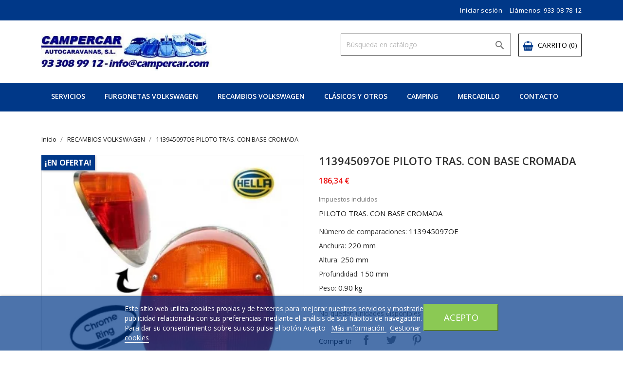

--- FILE ---
content_type: text/html; charset=utf-8
request_url: https://www.campercar.com/recambios-volkswagen/3024-113945097oe-piloto-tras-con-base-cromada.html
body_size: 23841
content:
<!doctype html>
<html lang="es">

    <head>
        
            
  <meta charset="utf-8">


  <meta http-equiv="x-ua-compatible" content="ie=edge">



    <link rel="canonical" href="https://www.campercar.com/recambios-volkswagen/3024-113945097oe-piloto-tras-con-base-cromada.html">

  <title>113945097OE PILOTO TRAS. CON BASE CROMADA</title>
  <meta name="description" content="RECAMBIOS VOLKSWAGEN">
  <meta name="keywords" content="RECAMBIOS VOLKSWAGEN">
    


  <meta name="viewport" content="width=device-width, initial-scale=1">



  <link rel="icon" type="image/vnd.microsoft.icon" href="https://www.campercar.com/img/favicon.ico?1609010165">
  <link rel="shortcut icon" type="image/x-icon" href="https://www.campercar.com/img/favicon.ico?1609010165">
  <link href="https://fonts.googleapis.com/css?family=Open+Sans:300,400,600,700" rel="stylesheet">



    <link rel="stylesheet" href="https://www.campercar.com/themes/bentriz/assets/css/theme.css" type="text/css" media="all">
  <link rel="stylesheet" href="https://www.campercar.com/themes/bentriz/assets/css/font-awesome.min.css" type="text/css" media="all">
  <link rel="stylesheet" href="https://www.campercar.com/themes/bentriz/assets/css/owl.carousel.css" type="text/css" media="all">
  <link rel="stylesheet" href="https://www.campercar.com/themes/bentriz/assets/css/owl.theme.css" type="text/css" media="all">
  <link rel="stylesheet" href="https://www.campercar.com/themes/bentriz/assets/css/owl.transitions.css" type="text/css" media="all">
  <link rel="stylesheet" href="/modules/ps_checkout/views/css/payments.css?version=2.3.0" type="text/css" media="all">
  <link rel="stylesheet" href="https://www.campercar.com/modules/blockreassurance/views/dist/front.css" type="text/css" media="all">
  <link rel="stylesheet" href="https://www.campercar.com/modules/ht_scrolltop/views/css/font-awesome.min.css" type="text/css" media="all">
  <link rel="stylesheet" href="https://www.campercar.com/modules/productcomments/views/css/productcomments.css" type="text/css" media="all">
  <link rel="stylesheet" href="https://www.campercar.com/modules/ht_staticblocks/views/css/ht_staticblocks.css" type="text/css" media="all">
  <link rel="stylesheet" href="https://www.campercar.com/modules/lgcookieslaw/views/css/front.css" type="text/css" media="all">
  <link rel="stylesheet" href="https://www.campercar.com/modules/lgcookieslaw/views/css/lgcookieslaw.css" type="text/css" media="all">
  <link rel="stylesheet" href="https://www.campercar.com/modules/tinymcepro/lib/plugins/codesample/css/prism.css" type="text/css" media="all">
  <link rel="stylesheet" href="https://www.campercar.com/modules/tinymcepro/css/tinymcepro.css" type="text/css" media="all">
  <link rel="stylesheet" href="https://www.campercar.com/js/jquery/ui/themes/base/minified/jquery-ui.min.css" type="text/css" media="all">
  <link rel="stylesheet" href="https://www.campercar.com/js/jquery/ui/themes/base/minified/jquery.ui.theme.min.css" type="text/css" media="all">
  <link rel="stylesheet" href="https://www.campercar.com/js/jquery/plugins/fancybox/jquery.fancybox.css" type="text/css" media="all">
  <link rel="stylesheet" href="https://www.campercar.com/modules/productava/views/css/1pa.css" type="text/css" media="all">
  <link rel="stylesheet" href="https://www.campercar.com/themes/bentriz/assets/css/custom.css" type="text/css" media="all">




  

  <script type="text/javascript">
        var lgcookieslaw_block = false;
        var lgcookieslaw_cookie_name = "__lglaw";
        var lgcookieslaw_position = "2";
        var lgcookieslaw_reload = false;
        var lgcookieslaw_session_time = "31536000";
        var prestashop = {"cart":{"products":[],"totals":{"total":{"type":"total","label":"Total","amount":0,"value":"0,00\u00a0\u20ac"},"total_including_tax":{"type":"total","label":"Total (impuestos incl.)","amount":0,"value":"0,00\u00a0\u20ac"},"total_excluding_tax":{"type":"total","label":"Total (impuestos excl.)","amount":0,"value":"0,00\u00a0\u20ac"}},"subtotals":{"products":{"type":"products","label":"Subtotal","amount":0,"value":"0,00\u00a0\u20ac"},"discounts":null,"shipping":{"type":"shipping","label":"Transporte","amount":0,"value":""},"tax":null},"products_count":0,"summary_string":"0 art\u00edculos","vouchers":{"allowed":0,"added":[]},"discounts":[],"minimalPurchase":0,"minimalPurchaseRequired":""},"currency":{"name":"Euro","iso_code":"EUR","iso_code_num":"978","sign":"\u20ac"},"customer":{"lastname":null,"firstname":null,"email":null,"birthday":null,"newsletter":null,"newsletter_date_add":null,"optin":null,"website":null,"company":null,"siret":null,"ape":null,"is_logged":false,"gender":{"type":null,"name":null},"addresses":[]},"language":{"name":"Espa\u00f1ol (Spanish)","iso_code":"es","locale":"es-ES","language_code":"es","is_rtl":"0","date_format_lite":"d\/m\/Y","date_format_full":"d\/m\/Y H:i:s","id":1},"page":{"title":"","canonical":null,"meta":{"title":"113945097OE PILOTO TRAS. CON BASE CROMADA","description":"RECAMBIOS VOLKSWAGEN","keywords":"RECAMBIOS VOLKSWAGEN","robots":"index"},"page_name":"product","body_classes":{"lang-es":true,"lang-rtl":false,"country-ES":true,"currency-EUR":true,"layout-full-width":true,"page-product":true,"tax-display-enabled":true,"product-id-3024":true,"product-113945097OE PILOTO TRAS. CON BASE CROMADA":true,"product-id-category-12":true,"product-id-manufacturer-3":true,"product-id-supplier-1":true,"product-on-sale":true,"product-available-for-order":true},"admin_notifications":[]},"shop":{"name":"CAMPERCAR","logo":"https:\/\/www.campercar.com\/img\/campercar-logo-1609009589.jpg","stores_icon":"https:\/\/www.campercar.com\/img\/logo_stores.png","favicon":"https:\/\/www.campercar.com\/img\/favicon.ico"},"urls":{"base_url":"https:\/\/www.campercar.com\/","current_url":"https:\/\/www.campercar.com\/recambios-volkswagen\/3024-113945097oe-piloto-tras-con-base-cromada.html","shop_domain_url":"https:\/\/www.campercar.com","img_ps_url":"https:\/\/www.campercar.com\/img\/","img_cat_url":"https:\/\/www.campercar.com\/img\/c\/","img_lang_url":"https:\/\/www.campercar.com\/img\/l\/","img_prod_url":"https:\/\/www.campercar.com\/img\/p\/","img_manu_url":"https:\/\/www.campercar.com\/img\/m\/","img_sup_url":"https:\/\/www.campercar.com\/img\/su\/","img_ship_url":"https:\/\/www.campercar.com\/img\/s\/","img_store_url":"https:\/\/www.campercar.com\/img\/st\/","img_col_url":"https:\/\/www.campercar.com\/img\/co\/","img_url":"https:\/\/www.campercar.com\/themes\/bentriz\/assets\/img\/","css_url":"https:\/\/www.campercar.com\/themes\/bentriz\/assets\/css\/","js_url":"https:\/\/www.campercar.com\/themes\/bentriz\/assets\/js\/","pic_url":"https:\/\/www.campercar.com\/upload\/","pages":{"address":"https:\/\/www.campercar.com\/direccion","addresses":"https:\/\/www.campercar.com\/direcciones","authentication":"https:\/\/www.campercar.com\/iniciar-sesion","cart":"https:\/\/www.campercar.com\/carrito","category":"https:\/\/www.campercar.com\/index.php?controller=category","cms":"https:\/\/www.campercar.com\/index.php?controller=cms","contact":"https:\/\/www.campercar.com\/contactenos","discount":"https:\/\/www.campercar.com\/descuento","guest_tracking":"https:\/\/www.campercar.com\/seguimiento-pedido-invitado","history":"https:\/\/www.campercar.com\/historial-compra","identity":"https:\/\/www.campercar.com\/datos-personales","index":"https:\/\/www.campercar.com\/","my_account":"https:\/\/www.campercar.com\/mi-cuenta","order_confirmation":"https:\/\/www.campercar.com\/confirmacion-pedido","order_detail":"https:\/\/www.campercar.com\/index.php?controller=order-detail","order_follow":"https:\/\/www.campercar.com\/seguimiento-pedido","order":"https:\/\/www.campercar.com\/pedido","order_return":"https:\/\/www.campercar.com\/index.php?controller=order-return","order_slip":"https:\/\/www.campercar.com\/facturas-abono","pagenotfound":"https:\/\/www.campercar.com\/pagina-no-encontrada","password":"https:\/\/www.campercar.com\/recuperar-contrase\u00f1a","pdf_invoice":"https:\/\/www.campercar.com\/index.php?controller=pdf-invoice","pdf_order_return":"https:\/\/www.campercar.com\/index.php?controller=pdf-order-return","pdf_order_slip":"https:\/\/www.campercar.com\/index.php?controller=pdf-order-slip","prices_drop":"https:\/\/www.campercar.com\/productos-rebajados","product":"https:\/\/www.campercar.com\/index.php?controller=product","search":"https:\/\/www.campercar.com\/busqueda","sitemap":"https:\/\/www.campercar.com\/mapa del sitio","stores":"https:\/\/www.campercar.com\/tiendas","supplier":"https:\/\/www.campercar.com\/proveedor","register":"https:\/\/www.campercar.com\/iniciar-sesion?create_account=1","order_login":"https:\/\/www.campercar.com\/pedido?login=1"},"alternative_langs":[],"theme_assets":"\/themes\/bentriz\/assets\/","actions":{"logout":"https:\/\/www.campercar.com\/?mylogout="},"no_picture_image":{"bySize":{"small_default":{"url":"https:\/\/www.campercar.com\/img\/p\/es-default-small_default.jpg","width":98,"height":106},"cart_default":{"url":"https:\/\/www.campercar.com\/img\/p\/es-default-cart_default.jpg","width":125,"height":136},"home_default":{"url":"https:\/\/www.campercar.com\/img\/p\/es-default-home_default.jpg","width":350,"height":381},"medium_default":{"url":"https:\/\/www.campercar.com\/img\/p\/es-default-medium_default.jpg","width":452,"height":492},"large_default":{"url":"https:\/\/www.campercar.com\/img\/p\/es-default-large_default.jpg","width":513,"height":559}},"small":{"url":"https:\/\/www.campercar.com\/img\/p\/es-default-small_default.jpg","width":98,"height":106},"medium":{"url":"https:\/\/www.campercar.com\/img\/p\/es-default-home_default.jpg","width":350,"height":381},"large":{"url":"https:\/\/www.campercar.com\/img\/p\/es-default-large_default.jpg","width":513,"height":559},"legend":""}},"configuration":{"display_taxes_label":true,"display_prices_tax_incl":true,"is_catalog":false,"show_prices":true,"opt_in":{"partner":true},"quantity_discount":{"type":"discount","label":"Descuento unitario"},"voucher_enabled":0,"return_enabled":0},"field_required":[],"breadcrumb":{"links":[{"title":"Inicio","url":"https:\/\/www.campercar.com\/"},{"title":"RECAMBIOS VOLKSWAGEN","url":"https:\/\/www.campercar.com\/12-recambios-volkswagen"},{"title":"113945097OE PILOTO TRAS. CON BASE CROMADA","url":"https:\/\/www.campercar.com\/recambios-volkswagen\/3024-113945097oe-piloto-tras-con-base-cromada.html"}],"count":3},"link":{"protocol_link":"https:\/\/","protocol_content":"https:\/\/"},"time":1769524432,"static_token":"d779984367e9e9e705918365b1561407","token":"0e7fedd638b0e2ba88d41af355299228","debug":false};
        var ps_checkout3dsEnabled = true;
        var ps_checkoutCancelUrl = "https:\/\/www.campercar.com\/module\/ps_checkout\/cancel";
        var ps_checkoutCardFundingSourceImg = "\/modules\/ps_checkout\/views\/img\/payment-cards.png";
        var ps_checkoutCheckUrl = "https:\/\/www.campercar.com\/module\/ps_checkout\/check";
        var ps_checkoutCheckoutTranslations = {"checkout.go.back.link.title":"Volver a la compra","checkout.go.back.label":"Tramitar Pedido","checkout.card.payment":"Pago con tarjeta","checkout.page.heading":"Resumen del pedido","checkout.cart.empty":"Tu carrito est\u00e1 vac\u00edo.","checkout.page.subheading.card":"Tarjeta","checkout.page.subheading.paypal":"PayPal","checkout.payment.by.card":"Has elegido pagar con tarjeta.","checkout.payment.by.paypal":"Has elegido pagar con PayPal.","checkout.order.summary":"Este es un breve resumen de tu pedido:","checkout.order.amount.total":"El importe total del pedido es de","checkout.order.included.tax":"(IVA incluido)","checkout.order.confirm.label":"Haz clic en &quot;Confirmar mi pedido&quot; para confirmar el pedido.","paypal.hosted-fields.label.card-number":"N\u00famero de tarjeta","paypal.hosted-fields.placeholder.card-number":"N\u00famero de tarjeta","paypal.hosted-fields.label.expiration-date":"Fecha de caducidad","paypal.hosted-fields.placeholder.expiration-date":"MM\/YY","paypal.hosted-fields.label.cvv":"CVV","paypal.hosted-fields.placeholder.cvv":"XXX","express-button.cart.separator":"o","express-button.checkout.express-checkout":"Compra r\u00e1pida","error.paypal-sdk":"No PayPal Javascript SDK Instance","checkout.payment.others.link.label":"Otros m\u00e9todos de pago","checkout.payment.others.confirm.button.label":"Confirmar el pedido","checkout.form.error.label":"Se ha producido un error durante el pago. Vuelve a intentarlo o ponte en contacto con el servicio de asistencia.","loader-component.label.header":"\u00a1Gracias por tu compra!","loader-component.label.body":"Por favor, espera, procedemos al pago"};
        var ps_checkoutCheckoutUrl = "https:\/\/www.campercar.com\/pedido";
        var ps_checkoutConfirmUrl = "https:\/\/www.campercar.com\/confirmacion-pedido";
        var ps_checkoutCreateUrl = "https:\/\/www.campercar.com\/module\/ps_checkout\/create";
        var ps_checkoutCspNonce = "";
        var ps_checkoutExpressCheckoutCartEnabled = false;
        var ps_checkoutExpressCheckoutOrderEnabled = false;
        var ps_checkoutExpressCheckoutProductEnabled = false;
        var ps_checkoutExpressCheckoutSelected = false;
        var ps_checkoutExpressCheckoutUrl = "https:\/\/www.campercar.com\/module\/ps_checkout\/ExpressCheckout";
        var ps_checkoutFundingSourcesSorted = ["paypal","card"];
        var ps_checkoutGetTokenURL = "https:\/\/www.campercar.com\/module\/ps_checkout\/token";
        var ps_checkoutHostedFieldsEnabled = true;
        var ps_checkoutHostedFieldsSelected = false;
        var ps_checkoutLoaderImage = "\/modules\/ps_checkout\/views\/img\/loader.svg";
        var ps_checkoutPayPalButtonConfiguration = null;
        var ps_checkoutPayPalClientToken = "";
        var ps_checkoutPayPalOrderId = "";
        var ps_checkoutPayPalSdkUrl = "https:\/\/www.paypal.com\/sdk\/js?components=buttons,marks,funding-eligibility,hosted-fields&client-id=AXjYFXWyb4xJCErTUDiFkzL0Ulnn-bMm4fal4G-1nQXQ1ZQxp06fOuE7naKUXGkq2TZpYSiI9xXbs4eo&merchant-id=DPTU5EUGPDG5C&currency=EUR&intent=capture&commit=false&vault=false&integration-date=2020-07-30&disable-funding=bancontact,eps,giropay,ideal,mybank,p24,sofort";
        var ps_checkoutPayWithTranslations = {"paypal":"Pagar con PayPal","card":"Pagar con tarjeta"};
        var ps_checkoutValidateUrl = "https:\/\/www.campercar.com\/module\/ps_checkout\/validate";
        var psemailsubscription_subscription = "https:\/\/www.campercar.com\/module\/ps_emailsubscription\/subscription";
        var psr_icon_color = "#F19D76";
      </script>



    <script async src="https://www.googletagmanager.com/gtag/js?id=G-1CP3K81CGM"></script>
  <script>
    window.dataLayer = window.dataLayer || [];
    function gtag(){dataLayer.push(arguments);}
    gtag('js', new Date());
    gtag(
      'config',
      'G-1CP3K81CGM',
      {
        'debug_mode':false
                              }
    );
  </script>

 



        
    <meta property="og:type" content="product">
    <meta property="og:url" content="https://www.campercar.com/recambios-volkswagen/3024-113945097oe-piloto-tras-con-base-cromada.html">
    <meta property="og:title" content="113945097OE PILOTO TRAS. CON BASE CROMADA">
    <meta property="og:site_name" content="CAMPERCAR">
    <meta property="og:description" content="RECAMBIOS VOLKSWAGEN">
    <meta property="og:image" content="https://www.campercar.com/26661-large_default/113945097oe-piloto-tras-con-base-cromada.jpg">
    <meta property="product:pretax_price:amount" content="154">
    <meta property="product:pretax_price:currency" content="EUR">
    <meta property="product:price:amount" content="186.34">
    <meta property="product:price:currency" content="EUR">
            <meta property="product:weight:value" content="0.900000">
        <meta property="product:weight:units" content="kg">
    
    </head>

    <body id="product" class="lang-es country-es currency-eur layout-full-width page-product tax-display-enabled product-id-3024 product-113945097oe-piloto-tras-con-base-cromada product-id-category-12 product-id-manufacturer-3 product-id-supplier-1 product-on-sale product-available-for-order">

        
            
        

    <main>
        
                    

        <header id="header">
            
                
    <div class="header-banner">
        
    </div>



    <nav class="header-nav">
        <div class="container">
            <div class="row">
                <div class="hidden-sm-down">
                    <div class="col-md-6 col-xs-12 payment-currency-block">
                        
                    </div>
                    <div class="col-md-6 right-nav">
                        <div id="_desktop_user_info">
  <div class="user-info">
          <a
        href="https://www.campercar.com/mi-cuenta"
        title="Acceda a su cuenta de cliente"
        rel="nofollow"
      >
        <i class="material-icons">&#xE7FF;</i>
        <span class="hidden-sm-down">Iniciar sesión</span>
      </a>
      </div>
</div>
<div id="_desktop_contact_link">
  <div id="contact-link">
                Llámenos: <a>933 08 78 12</a>
      </div>
</div>

                    </div>
                </div>
                <div class="hidden-md-up text-sm-center mobile">
                    <div class="float-xs-left" id="menu-icon">
                        <i class="material-icons d-inline">&#xE5D2;</i>
                    </div>
                    <div class="float-xs-right" id="_mobile_cart"></div>
                    <div class="float-xs-right" id="_mobile_user_info"></div>
                    <div class="top-logo" id="_mobile_logo"></div>
                    <div class="clearfix"></div>
                </div>
            </div>
        </div>
    </nav>



    <div class="header-top">
        <div class="container">
            <div class="row">
                <div class="col-md-4  hidden-sm-down" id="_desktop_logo">
                    <a href="https://www.campercar.com/">
                        <img class="logo img-responsive" src="https://www.campercar.com/img/campercar-logo-1609009589.jpg" alt="CAMPERCAR">
                    </a>
                </div>
                <div class="col-md-8 col-sm-12 position-static">
                    <div id="_desktop_cart">
  <div class="blockcart cart-preview inactive" data-refresh-url="//www.campercar.com/module/ps_shoppingcart/ajax">
    <div class="header">
              <i class="fa fa-shopping-basket" aria-hidden="true"></i>
        <span class="hidden-sm-down">Carrito</span>
        <span class="cart-products-count">(0)</span>
          </div>
  </div>
</div>
<!-- Block search module TOP -->
<div id="search_widget" class="col-lg-6 col-md-5 col-sm-12 search-widget" data-search-controller-url="//www.campercar.com/busqueda">
	<form method="get" action="//www.campercar.com/busqueda">
		<input type="hidden" name="controller" value="search">
		<input type="text" name="s" value="" placeholder="Búsqueda en catálogo" aria-label="Buscar">
		<button type="submit">
			<i class="material-icons">&#xE8B6;</i>
      <span class="hidden-xl-down">Buscar</span>
		</button>
	</form>
</div>
<!-- /Block search module TOP -->

                    <div class="clearfix"></div>
                </div>
            </div>
            <div id="mobile_top_menu_wrapper" class="row hidden-md-up" style="display:none;">
                <div class="js-top-menu mobile" id="_mobile_top_menu"></div>
                <div class="js-top-menu-bottom">
                    <div id="_mobile_currency_selector"></div>
                    <div id="_mobile_language_selector"></div>
                    <div id="_mobile_contact_link"></div>
                </div>
            </div>
        </div>
    </div>
    
<div class="top-navigation-menu">
    <div class="container">
        <div class="menu navbar-block col-lg-8 col-md-7 js-top-menu position-static hidden-sm-down" id="_desktop_top_menu">
            
            <ul class="top-menu" id="top-menu" data-depth="0">
                            <li class="classic-list cms-category  has-child  level0" id="cms-category-2">
                                                            <a
                        class="dropdown-item"
                        href="https://www.campercar.com/content/category/2-servicios" data-depth="0"
                                                >
                                                                                                            <span class="float-xs-right hidden-md-up">
                                <span data-target="#top_sub_menu_12334" data-toggle="collapse" class="navbar-toggler collapse-icons">
                                    <i class="material-icons add">&#xE313;</i>
                                    <i class="material-icons remove">&#xE316;</i>
                                </span>
                            </span>
                                                SERVICIOS
                    </a>
                                            <div  class="classic-menu popover sub-menu js-sub-menu collapse" id="top_sub_menu_12334">
                            
            <ul class="top-menu"  data-depth="1">
                            <li class="classic-list cms-page  level1" id="cms-page-6">
                                                            <a
                        class="dropdown-item dropdown-submenu"
                        href="https://www.campercar.com/content/6-departamento-comercial-volkswagen" data-depth="1"
                                                >
                                                Departamento Comercial Volkswagen
                    </a>
                                    </li>
                            <li class="classic-list cms-page  level1" id="cms-page-7">
                                                            <a
                        class="dropdown-item dropdown-submenu"
                        href="https://www.campercar.com/content/7-taller-volkswagen" data-depth="1"
                                                >
                                                Taller Volkswagen
                    </a>
                                    </li>
                            <li class="classic-list cms-page  level1" id="cms-page-8">
                                                            <a
                        class="dropdown-item dropdown-submenu"
                        href="https://www.campercar.com/content/8-legalizaciones-volkswagen" data-depth="1"
                                                >
                                                Legalizaciones Volkswagen
                    </a>
                                    </li>
                    </ul>
    
                                                    </div>
                                    </li>
                            <li class="classic-list category  has-child  level0" id="category-313">
                                                            <a
                        class="dropdown-item"
                        href="https://www.campercar.com/313-furgonetas-volkswagen" data-depth="0"
                                                >
                                                                                                            <span class="float-xs-right hidden-md-up">
                                <span data-target="#top_sub_menu_41505" data-toggle="collapse" class="navbar-toggler collapse-icons">
                                    <i class="material-icons add">&#xE313;</i>
                                    <i class="material-icons remove">&#xE316;</i>
                                </span>
                            </span>
                                                FURGONETAS VOLKSWAGEN
                    </a>
                                            <div  class="classic-menu popover sub-menu js-sub-menu collapse" id="top_sub_menu_41505">
                            
            <ul class="top-menu"  data-depth="1">
                            <li class="classic-list category  level1" id="category-14">
                                                            <a
                        class="dropdown-item dropdown-submenu"
                        href="https://www.campercar.com/14-volkswagen-california" data-depth="1"
                                                >
                                                Volkswagen California
                    </a>
                                    </li>
                            <li class="classic-list category  level1" id="category-15">
                                                            <a
                        class="dropdown-item dropdown-submenu"
                        href="https://www.campercar.com/15-volkswagen-multivan" data-depth="1"
                                                >
                                                Volkswagen Multivan
                    </a>
                                    </li>
                            <li class="classic-list category  level1" id="category-16">
                                                            <a
                        class="dropdown-item dropdown-submenu"
                        href="https://www.campercar.com/16-volkswagen-caravelle-y-transporter" data-depth="1"
                                                >
                                                Volkswagen Caravelle y Transporter
                    </a>
                                    </li>
                    </ul>
    
                                                    </div>
                                    </li>
                            <li class="classic-list category  has-child  level0" id="category-12">
                                                            <a
                        class="dropdown-item"
                        href="https://www.campercar.com/12-recambios-volkswagen" data-depth="0"
                                                >
                                                                                                            <span class="float-xs-right hidden-md-up">
                                <span data-target="#top_sub_menu_16835" data-toggle="collapse" class="navbar-toggler collapse-icons">
                                    <i class="material-icons add">&#xE313;</i>
                                    <i class="material-icons remove">&#xE316;</i>
                                </span>
                            </span>
                                                RECAMBIOS VOLKSWAGEN
                    </a>
                                            <div  class="classic-menu popover sub-menu js-sub-menu collapse" id="top_sub_menu_16835">
                            
            <ul class="top-menu"  data-depth="1">
                            <li class="classic-list category  has-child  level1" id="category-60">
                                         
                <a href="https://www.campercar.com/60-motor"><img src="https://www.campercar.com/img/c/60-0_thumb.jpg" title="categorias productos"/></a>
                                <a
                        class="dropdown-item dropdown-submenu"
                        href="https://www.campercar.com/60-motor" data-depth="1"
                                                >
                                                                                                            <span class="float-xs-right hidden-md-up">
                                <span data-target="#top_sub_menu_83750" data-toggle="collapse" class="navbar-toggler collapse-icons">
                                    <i class="material-icons add">&#xE313;</i>
                                    <i class="material-icons remove">&#xE316;</i>
                                </span>
                            </span>
                                                Motor
                    </a>
                                    </li>
                            <li class="classic-list category  has-child  level1" id="category-61">
                                         
                <a href="https://www.campercar.com/61-deposito-combustible-y-escapes"><img src="https://www.campercar.com/img/c/61-0_thumb.jpg" title="categorias productos"/></a>
                                <a
                        class="dropdown-item dropdown-submenu"
                        href="https://www.campercar.com/61-deposito-combustible-y-escapes" data-depth="1"
                                                >
                                                                                                            <span class="float-xs-right hidden-md-up">
                                <span data-target="#top_sub_menu_79208" data-toggle="collapse" class="navbar-toggler collapse-icons">
                                    <i class="material-icons add">&#xE313;</i>
                                    <i class="material-icons remove">&#xE316;</i>
                                </span>
                            </span>
                                                Deposito combustible y escapes
                    </a>
                                    </li>
                            <li class="classic-list category  has-child  level1" id="category-62">
                                         
                <a href="https://www.campercar.com/62-cambio-marchas"><img src="https://www.campercar.com/img/c/62-0_thumb.jpg" title="categorias productos"/></a>
                                <a
                        class="dropdown-item dropdown-submenu"
                        href="https://www.campercar.com/62-cambio-marchas" data-depth="1"
                                                >
                                                                                                            <span class="float-xs-right hidden-md-up">
                                <span data-target="#top_sub_menu_68737" data-toggle="collapse" class="navbar-toggler collapse-icons">
                                    <i class="material-icons add">&#xE313;</i>
                                    <i class="material-icons remove">&#xE316;</i>
                                </span>
                            </span>
                                                Cambio marchas
                    </a>
                                    </li>
                            <li class="classic-list category  has-child  level1" id="category-63">
                                         
                <a href="https://www.campercar.com/63-eje-delantero"><img src="https://www.campercar.com/img/c/63-0_thumb.jpg" title="categorias productos"/></a>
                                <a
                        class="dropdown-item dropdown-submenu"
                        href="https://www.campercar.com/63-eje-delantero" data-depth="1"
                                                >
                                                                                                            <span class="float-xs-right hidden-md-up">
                                <span data-target="#top_sub_menu_60522" data-toggle="collapse" class="navbar-toggler collapse-icons">
                                    <i class="material-icons add">&#xE313;</i>
                                    <i class="material-icons remove">&#xE316;</i>
                                </span>
                            </span>
                                                Eje delantero
                    </a>
                                    </li>
                            <li class="classic-list category  has-child  level1" id="category-64">
                                         
                <a href="https://www.campercar.com/64-eje-trasero"><img src="https://www.campercar.com/img/c/64-0_thumb.jpg" title="categorias productos"/></a>
                                <a
                        class="dropdown-item dropdown-submenu"
                        href="https://www.campercar.com/64-eje-trasero" data-depth="1"
                                                >
                                                                                                            <span class="float-xs-right hidden-md-up">
                                <span data-target="#top_sub_menu_62248" data-toggle="collapse" class="navbar-toggler collapse-icons">
                                    <i class="material-icons add">&#xE313;</i>
                                    <i class="material-icons remove">&#xE316;</i>
                                </span>
                            </span>
                                                Eje trasero
                    </a>
                                    </li>
                            <li class="classic-list category  has-child  level1" id="category-65">
                                         
                <a href="https://www.campercar.com/65-ruedas-y-frenos"><img src="https://www.campercar.com/img/c/65-0_thumb.jpg" title="categorias productos"/></a>
                                <a
                        class="dropdown-item dropdown-submenu"
                        href="https://www.campercar.com/65-ruedas-y-frenos" data-depth="1"
                                                >
                                                                                                            <span class="float-xs-right hidden-md-up">
                                <span data-target="#top_sub_menu_732" data-toggle="collapse" class="navbar-toggler collapse-icons">
                                    <i class="material-icons add">&#xE313;</i>
                                    <i class="material-icons remove">&#xE316;</i>
                                </span>
                            </span>
                                                Ruedas y frenos
                    </a>
                                    </li>
                            <li class="classic-list category  has-child  level1" id="category-66">
                                         
                <a href="https://www.campercar.com/66-sistema-de-palancas-y-cables"><img src="https://www.campercar.com/img/c/66-0_thumb.jpg" title="categorias productos"/></a>
                                <a
                        class="dropdown-item dropdown-submenu"
                        href="https://www.campercar.com/66-sistema-de-palancas-y-cables" data-depth="1"
                                                >
                                                                                                            <span class="float-xs-right hidden-md-up">
                                <span data-target="#top_sub_menu_15051" data-toggle="collapse" class="navbar-toggler collapse-icons">
                                    <i class="material-icons add">&#xE313;</i>
                                    <i class="material-icons remove">&#xE316;</i>
                                </span>
                            </span>
                                                Sistema de palancas y Cables
                    </a>
                                    </li>
                            <li class="classic-list category  has-child  level1" id="category-67">
                                         
                <a href="https://www.campercar.com/67-carroceria"><img src="https://www.campercar.com/img/c/67-0_thumb.jpg" title="categorias productos"/></a>
                                <a
                        class="dropdown-item dropdown-submenu"
                        href="https://www.campercar.com/67-carroceria" data-depth="1"
                                                >
                                                                                                            <span class="float-xs-right hidden-md-up">
                                <span data-target="#top_sub_menu_54555" data-toggle="collapse" class="navbar-toggler collapse-icons">
                                    <i class="material-icons add">&#xE313;</i>
                                    <i class="material-icons remove">&#xE316;</i>
                                </span>
                            </span>
                                                Carrocería
                    </a>
                                    </li>
                            <li class="classic-list category  has-child  level1" id="category-68">
                                         
                <a href="https://www.campercar.com/68-sistema-electrico"><img src="https://www.campercar.com/img/c/68-0_thumb.jpg" title="categorias productos"/></a>
                                <a
                        class="dropdown-item dropdown-submenu"
                        href="https://www.campercar.com/68-sistema-electrico" data-depth="1"
                                                >
                                                                                                            <span class="float-xs-right hidden-md-up">
                                <span data-target="#top_sub_menu_95915" data-toggle="collapse" class="navbar-toggler collapse-icons">
                                    <i class="material-icons add">&#xE313;</i>
                                    <i class="material-icons remove">&#xE316;</i>
                                </span>
                            </span>
                                                Sistema eléctrico
                    </a>
                                    </li>
                            <li class="classic-list category  has-child  level1" id="category-69">
                                         
                <a href="https://www.campercar.com/69-accesorios-y-otros"><img src="https://www.campercar.com/img/c/69-0_thumb.jpg" title="categorias productos"/></a>
                                <a
                        class="dropdown-item dropdown-submenu"
                        href="https://www.campercar.com/69-accesorios-y-otros" data-depth="1"
                                                >
                                                                                                            <span class="float-xs-right hidden-md-up">
                                <span data-target="#top_sub_menu_40083" data-toggle="collapse" class="navbar-toggler collapse-icons">
                                    <i class="material-icons add">&#xE313;</i>
                                    <i class="material-icons remove">&#xE316;</i>
                                </span>
                            </span>
                                                Accesorios y otros
                    </a>
                                    </li>
                            <li class="classic-list category  has-child  level1" id="category-198">
                                         
                <a href="https://www.campercar.com/198-varios"><img src="https://www.campercar.com/img/c/198-0_thumb.jpg" title="categorias productos"/></a>
                                <a
                        class="dropdown-item dropdown-submenu"
                        href="https://www.campercar.com/198-varios" data-depth="1"
                                                >
                                                                                                            <span class="float-xs-right hidden-md-up">
                                <span data-target="#top_sub_menu_37968" data-toggle="collapse" class="navbar-toggler collapse-icons">
                                    <i class="material-icons add">&#xE313;</i>
                                    <i class="material-icons remove">&#xE316;</i>
                                </span>
                            </span>
                                                Varios
                    </a>
                                    </li>
                    </ul>
    
                                                    </div>
                                    </li>
                            <li class="classic-list category  level0" id="category-314">
                                                            <a
                        class="dropdown-item"
                        href="https://www.campercar.com/314-clasicos-y-otros" data-depth="0"
                                                >
                                                CLÁSICOS Y OTROS
                    </a>
                                    </li>
                            <li class="classic-list category  has-child  level0" id="category-30">
                                                            <a
                        class="dropdown-item"
                        href="https://www.campercar.com/30-camping" data-depth="0"
                                                >
                                                                                                            <span class="float-xs-right hidden-md-up">
                                <span data-target="#top_sub_menu_84238" data-toggle="collapse" class="navbar-toggler collapse-icons">
                                    <i class="material-icons add">&#xE313;</i>
                                    <i class="material-icons remove">&#xE316;</i>
                                </span>
                            </span>
                                                CAMPING
                    </a>
                                            <div  class="classic-menu popover sub-menu js-sub-menu collapse" id="top_sub_menu_84238">
                            
            <ul class="top-menu"  data-depth="1">
                            <li class="classic-list category  level1" id="category-42">
                                                            <a
                        class="dropdown-item dropdown-submenu"
                        href="https://www.campercar.com/42-agua" data-depth="1"
                                                >
                                                Agua
                    </a>
                                    </li>
                            <li class="classic-list category  level1" id="category-41">
                                                            <a
                        class="dropdown-item dropdown-submenu"
                        href="https://www.campercar.com/41-electricidad" data-depth="1"
                                                >
                                                Electricidad
                    </a>
                                    </li>
                            <li class="classic-list category  level1" id="category-43">
                                                            <a
                        class="dropdown-item dropdown-submenu"
                        href="https://www.campercar.com/43-gas" data-depth="1"
                                                >
                                                Gas
                    </a>
                                    </li>
                            <li class="classic-list category  level1" id="category-200">
                                                            <a
                        class="dropdown-item dropdown-submenu"
                        href="https://www.campercar.com/200-techo-elevable" data-depth="1"
                                                >
                                                Techo elevable
                    </a>
                                    </li>
                            <li class="classic-list category  level1" id="category-201">
                                                            <a
                        class="dropdown-item dropdown-submenu"
                        href="https://www.campercar.com/201-muebles" data-depth="1"
                                                >
                                                Muebles
                    </a>
                                    </li>
                            <li class="classic-list category  level1" id="category-202">
                                                            <a
                        class="dropdown-item dropdown-submenu"
                        href="https://www.campercar.com/202-accesorios-interior" data-depth="1"
                                                >
                                                Accesorios Interior
                    </a>
                                    </li>
                            <li class="classic-list category  level1" id="category-208">
                                                            <a
                        class="dropdown-item dropdown-submenu"
                        href="https://www.campercar.com/208-accesorios-exterior" data-depth="1"
                                                >
                                                Accesorios Exterior
                    </a>
                                    </li>
                            <li class="classic-list category  level1" id="category-207">
                                                            <a
                        class="dropdown-item dropdown-submenu"
                        href="https://www.campercar.com/207-calefaccion" data-depth="1"
                                                >
                                                Calefacción
                    </a>
                                    </li>
                            <li class="classic-list category  level1" id="category-209">
                                                            <a
                        class="dropdown-item dropdown-submenu"
                        href="https://www.campercar.com/209-ventanas" data-depth="1"
                                                >
                                                Ventanas
                    </a>
                                    </li>
                    </ul>
    
                                                    </div>
                                    </li>
                            <li class="classic-list category  has-child  level0" id="category-29">
                                                            <a
                        class="dropdown-item"
                        href="https://www.campercar.com/29-mercadillo" data-depth="0"
                                                >
                                                                                                            <span class="float-xs-right hidden-md-up">
                                <span data-target="#top_sub_menu_3108" data-toggle="collapse" class="navbar-toggler collapse-icons">
                                    <i class="material-icons add">&#xE313;</i>
                                    <i class="material-icons remove">&#xE316;</i>
                                </span>
                            </span>
                                                MERCADILLO
                    </a>
                                            <div  class="classic-menu popover sub-menu js-sub-menu collapse" id="top_sub_menu_3108">
                            
            <ul class="top-menu"  data-depth="1">
                            <li class="classic-list category  level1" id="category-322">
                                                            <a
                        class="dropdown-item dropdown-submenu"
                        href="https://www.campercar.com/322-golf" data-depth="1"
                                                >
                                                Golf
                    </a>
                                    </li>
                    </ul>
    
                                                    </div>
                                    </li>
                            <li class="classic-list link  level0" id="lnk-contacto">
                                                            <a
                        class="dropdown-item"
                        href="https://www.campercar.com/contactenos" data-depth="0"
                                                >
                                                CONTACTO
                    </a>
                                    </li>
                    </ul>
    
            <div class="clearfix"></div>
        </div>
    </div>
</div>
            
        </header>

        
            
<aside id="notifications">
  <div class="container">
    
    
    
      </div>
</aside>
        
        
        <section id="wrapper">
            
            <div class="container">
                
                    <nav data-depth="3" class="breadcrumb hidden-sm-down">
  <ol itemscope itemtype="http://schema.org/BreadcrumbList">
          
        <li itemprop="itemListElement" itemscope itemtype="http://schema.org/ListItem">
          <a itemprop="item" href="https://www.campercar.com/">
            <span itemprop="name">Inicio</span>
          </a>
          <meta itemprop="position" content="1">
        </li>
      
          
        <li itemprop="itemListElement" itemscope itemtype="http://schema.org/ListItem">
          <a itemprop="item" href="https://www.campercar.com/12-recambios-volkswagen">
            <span itemprop="name">RECAMBIOS VOLKSWAGEN</span>
          </a>
          <meta itemprop="position" content="2">
        </li>
      
          
        <li itemprop="itemListElement" itemscope itemtype="http://schema.org/ListItem">
          <a itemprop="item" href="https://www.campercar.com/recambios-volkswagen/3024-113945097oe-piloto-tras-con-base-cromada.html">
            <span itemprop="name">113945097OE PILOTO TRAS. CON BASE CROMADA</span>
          </a>
          <meta itemprop="position" content="3">
        </li>
      
      </ol>
</nav>
                
                <div class="row">
                    

                    
  <div id="content-wrapper">
    
    

    <section id="main" itemscope itemtype="https://schema.org/Product">
        <meta itemprop="url" content="https://www.campercar.com/recambios-volkswagen/3024-113945097oe-piloto-tras-con-base-cromada.html">

        <div class="row">
            <div class="col-md-6">
                
                    <section class="page-content" id="content">
                        
                            
                                <ul class="product-flags">
                                                                            <li class="product-flag on-sale">¡En oferta!</li>
                                                                        </ul>
                            

                            
                                <div class="images-container">
  
    <div class="product-cover">
              <img class="js-qv-product-cover" src="https://www.campercar.com/26661-home_default/113945097oe-piloto-tras-con-base-cromada.jpg" alt="" title="" style="width:100%;" itemprop="image">
             <div class="layer hidden-sm-down" data-toggle="modal" data-target="#product-modal">
        <i class="material-icons zoom-in">&#xE8FF;</i>
      </div>
    </div>
  

  
    <div class="js-qv-mask mask">
      <ul class="product-images js-qv-product-images">
                  <li class="thumb-container">
            <img
              class="thumb js-thumb  selected "
              data-image-medium-src="https://www.campercar.com/26661-medium_default/113945097oe-piloto-tras-con-base-cromada.jpg"
              data-image-large-src="https://www.campercar.com/26661-large_default/113945097oe-piloto-tras-con-base-cromada.jpg"
              src="https://www.campercar.com/26661-home_default/113945097oe-piloto-tras-con-base-cromada.jpg"
              alt=""
              title=""
              width="100"
              itemprop="image"
            >
          </li>
                  <li class="thumb-container">
            <img
              class="thumb js-thumb "
              data-image-medium-src="https://www.campercar.com/27776-medium_default/113945097oe-piloto-tras-con-base-cromada.jpg"
              data-image-large-src="https://www.campercar.com/27776-large_default/113945097oe-piloto-tras-con-base-cromada.jpg"
              src="https://www.campercar.com/27776-home_default/113945097oe-piloto-tras-con-base-cromada.jpg"
              alt=""
              title=""
              width="100"
              itemprop="image"
            >
          </li>
                  <li class="thumb-container">
            <img
              class="thumb js-thumb "
              data-image-medium-src="https://www.campercar.com/28767-medium_default/113945097oe-piloto-tras-con-base-cromada.jpg"
              data-image-large-src="https://www.campercar.com/28767-large_default/113945097oe-piloto-tras-con-base-cromada.jpg"
              src="https://www.campercar.com/28767-home_default/113945097oe-piloto-tras-con-base-cromada.jpg"
              alt=""
              title=""
              width="100"
              itemprop="image"
            >
          </li>
                  <li class="thumb-container">
            <img
              class="thumb js-thumb "
              data-image-medium-src="https://www.campercar.com/38196-medium_default/113945097oe-piloto-tras-con-base-cromada.jpg"
              data-image-large-src="https://www.campercar.com/38196-large_default/113945097oe-piloto-tras-con-base-cromada.jpg"
              src="https://www.campercar.com/38196-home_default/113945097oe-piloto-tras-con-base-cromada.jpg"
              alt=""
              title=""
              width="100"
              itemprop="image"
            >
          </li>
                  <li class="thumb-container">
            <img
              class="thumb js-thumb "
              data-image-medium-src="https://www.campercar.com/41429-medium_default/113945097oe-piloto-tras-con-base-cromada.jpg"
              data-image-large-src="https://www.campercar.com/41429-large_default/113945097oe-piloto-tras-con-base-cromada.jpg"
              src="https://www.campercar.com/41429-home_default/113945097oe-piloto-tras-con-base-cromada.jpg"
              alt=""
              title=""
              width="100"
              itemprop="image"
            >
          </li>
                  <li class="thumb-container">
            <img
              class="thumb js-thumb "
              data-image-medium-src="https://www.campercar.com/44822-medium_default/113945097oe-piloto-tras-con-base-cromada.jpg"
              data-image-large-src="https://www.campercar.com/44822-large_default/113945097oe-piloto-tras-con-base-cromada.jpg"
              src="https://www.campercar.com/44822-home_default/113945097oe-piloto-tras-con-base-cromada.jpg"
              alt=""
              title=""
              width="100"
              itemprop="image"
            >
          </li>
                  <li class="thumb-container">
            <img
              class="thumb js-thumb "
              data-image-medium-src="https://www.campercar.com/51395-medium_default/113945097oe-piloto-tras-con-base-cromada.jpg"
              data-image-large-src="https://www.campercar.com/51395-large_default/113945097oe-piloto-tras-con-base-cromada.jpg"
              src="https://www.campercar.com/51395-home_default/113945097oe-piloto-tras-con-base-cromada.jpg"
              alt=""
              title=""
              width="100"
              itemprop="image"
            >
          </li>
                  <li class="thumb-container">
            <img
              class="thumb js-thumb "
              data-image-medium-src="https://www.campercar.com/52340-medium_default/113945097oe-piloto-tras-con-base-cromada.jpg"
              data-image-large-src="https://www.campercar.com/52340-large_default/113945097oe-piloto-tras-con-base-cromada.jpg"
              src="https://www.campercar.com/52340-home_default/113945097oe-piloto-tras-con-base-cromada.jpg"
              alt=""
              title=""
              width="100"
              itemprop="image"
            >
          </li>
                  <li class="thumb-container">
            <img
              class="thumb js-thumb "
              data-image-medium-src="https://www.campercar.com/55527-medium_default/113945097oe-piloto-tras-con-base-cromada.jpg"
              data-image-large-src="https://www.campercar.com/55527-large_default/113945097oe-piloto-tras-con-base-cromada.jpg"
              src="https://www.campercar.com/55527-home_default/113945097oe-piloto-tras-con-base-cromada.jpg"
              alt=""
              title=""
              width="100"
              itemprop="image"
            >
          </li>
              </ul>
    </div>
  
</div>

                            
                            <div class="scroll-box-arrows">
                                <i class="material-icons left">&#xE314;</i>
                                <i class="material-icons right">&#xE315;</i>
                            </div>

                        
                    </section>
                
            </div>
            <div class="col-md-6">
                
                    
                        <h1 class="h1" itemprop="name">113945097OE PILOTO TRAS. CON BASE CROMADA</h1>
                    
                
                
                      <div class="product-prices">
    
          

    
      <div
        class="product-price h5 "
        itemprop="offers"
        itemscope
        itemtype="https://schema.org/Offer"
      >
        <link itemprop="availability" href="https://schema.org/InStock"/>
        <meta itemprop="priceCurrency" content="EUR">

        <div class="current-price">
          <span itemprop="price" content="186.34">186,34 €</span>

                  </div>
      </div>
    

    
          

    
          

    
          

    

    <div class="tax-shipping-delivery-label">
              Impuestos incluidos
            
      
    </div>
  </div>
                

                <div class="product-information">
                    
                        <div id="product-description-short-3024" itemprop="description">PILOTO TRAS. CON BASE CROMADA</div>
                    

                    
                    <div class="product-actions">
                        
                            <form action="https://www.campercar.com/carrito" method="post" id="add-to-cart-or-refresh">
                                <input type="hidden" name="token" value="d779984367e9e9e705918365b1561407">
                                <input type="hidden" name="id_product" value="3024" id="product_page_product_id">
                                <input type="hidden" name="id_customization" value="0" id="product_customization_id">

                                
                                    <div class="product-variants">
  </div>
                                

                                
                                                                    
                                
                                <p></p>
      <div class="product-reference">
      <label class="label">Número de comparaciones: </label>
      <span>113945097OE</span>
    </div>
                        
      <div class="product-width">
      <label class="label">Anchura: </label>
      <span>220&nbspmm</span>
    </div>
        <div class="product-height">
      <label class="label">Altura: </label>
      <span>250&nbspmm</span>
    </div>
        <div class="product-depth">
      <label class="label">Profundidad: </label>
      <span>150&nbspmm</span>
    </div>
        <div class="product-weight">
      <label class="label">Peso: </label>
      <span>0.90&nbspkg</span>
    </div>
  

                                
                                    <section class="product-discounts">
  </section>
                                
                                                   <p class="availability-list availability-list-out-of-stock">No quedan unidades disponibles</p>
                                         
                                
                                    <div class="product-additional-info">
  
      <div class="social-sharing">
      <span>Compartir</span>
      <ul>
                  <li class="facebook icon-gray"><a href="https://www.facebook.com/sharer.php?u=https%3A%2F%2Fwww.campercar.com%2Frecambios-volkswagen%2F3024-113945097oe-piloto-tras-con-base-cromada.html" class="text-hide" title="Compartir" target="_blank">Compartir</a></li>
                  <li class="twitter icon-gray"><a href="https://twitter.com/intent/tweet?text=113945097OE+PILOTO+TRAS.+CON+BASE+CROMADA https%3A%2F%2Fwww.campercar.com%2Frecambios-volkswagen%2F3024-113945097oe-piloto-tras-con-base-cromada.html" class="text-hide" title="Tuitear" target="_blank">Tuitear</a></li>
                  <li class="pinterest icon-gray"><a href="https://www.pinterest.com/pin/create/button/?media=https%3A%2F%2Fwww.campercar.com%2F26661%2F113945097oe-piloto-tras-con-base-cromada.jpg&amp;url=https%3A%2F%2Fwww.campercar.com%2Frecambios-volkswagen%2F3024-113945097oe-piloto-tras-con-base-cromada.html" class="text-hide" title="Pinterest" target="_blank">Pinterest</a></li>
              </ul>
    </div>
  

</div>
                                

                                
                                    <input class="product-refresh ps-hidden-by-js" name="refresh" type="submit" value="Actualizar">
                                
                            </form>
                        

                    </div>

                    
                        
                    
                </div>
            </div>
        </div>
        
            <div class="tabs">
                <ul class="nav nav-tabs" role="tablist">
                                            <li class="nav-item">
                            <a
                                class="nav-link active"
                                data-toggle="tab"
                                href="#description"
                                role="tab"
                                aria-controls="description"
                                 aria-selected="true">Descripción</a>
                        </li>
                                        <li class="nav-item">
                        <a
                            class="nav-link"
                            data-toggle="tab"
                            href="#product-details"
                            role="tab"
                            aria-controls="product-details"
                            >Detalles del producto</a>
                    </li>
                                                        </ul>

                <div class="tab-content" id="tab-content">
                    <div class="tab-pane fade in active" id="description" role="tabpanel">
                        
                            <div class="product-description">PILOTO TRAS. CON BASE CROMADA</div>
                        
                    </div>

                    
                        <div class="tab-pane fade"
     id="product-details"
     data-product="{&quot;id_shop_default&quot;:&quot;1&quot;,&quot;id_manufacturer&quot;:&quot;3&quot;,&quot;id_supplier&quot;:&quot;1&quot;,&quot;reference&quot;:&quot;113945097OE&quot;,&quot;is_virtual&quot;:&quot;0&quot;,&quot;delivery_in_stock&quot;:&quot;48&quot;,&quot;delivery_out_stock&quot;:&quot;48&quot;,&quot;id_category_default&quot;:&quot;12&quot;,&quot;on_sale&quot;:&quot;1&quot;,&quot;online_only&quot;:&quot;0&quot;,&quot;ecotax&quot;:0,&quot;minimal_quantity&quot;:&quot;1&quot;,&quot;low_stock_threshold&quot;:&quot;2&quot;,&quot;low_stock_alert&quot;:&quot;0&quot;,&quot;price&quot;:&quot;186,34\u00a0\u20ac&quot;,&quot;unity&quot;:&quot;0&quot;,&quot;unit_price_ratio&quot;:&quot;1.000000&quot;,&quot;additional_shipping_cost&quot;:&quot;0.000000&quot;,&quot;customizable&quot;:&quot;0&quot;,&quot;text_fields&quot;:&quot;0&quot;,&quot;uploadable_files&quot;:&quot;0&quot;,&quot;redirect_type&quot;:&quot;&quot;,&quot;id_type_redirected&quot;:&quot;0&quot;,&quot;available_for_order&quot;:&quot;1&quot;,&quot;available_date&quot;:&quot;0000-00-00&quot;,&quot;show_condition&quot;:&quot;0&quot;,&quot;condition&quot;:&quot;new&quot;,&quot;show_price&quot;:&quot;1&quot;,&quot;indexed&quot;:&quot;1&quot;,&quot;visibility&quot;:&quot;both&quot;,&quot;cache_default_attribute&quot;:&quot;0&quot;,&quot;advanced_stock_management&quot;:&quot;0&quot;,&quot;date_add&quot;:&quot;2022-09-02 16:20:20&quot;,&quot;date_upd&quot;:&quot;2025-02-21 11:18:42&quot;,&quot;pack_stock_type&quot;:&quot;3&quot;,&quot;meta_description&quot;:&quot;RECAMBIOS VOLKSWAGEN&quot;,&quot;meta_keywords&quot;:&quot;RECAMBIOS VOLKSWAGEN&quot;,&quot;meta_title&quot;:&quot;&quot;,&quot;link_rewrite&quot;:&quot;113945097oe-piloto-tras-con-base-cromada&quot;,&quot;name&quot;:&quot;113945097OE PILOTO TRAS. CON BASE CROMADA&quot;,&quot;description&quot;:&quot;PILOTO TRAS. CON BASE CROMADA&quot;,&quot;description_short&quot;:&quot;PILOTO TRAS. CON BASE CROMADA&quot;,&quot;available_now&quot;:&quot;En Stock&quot;,&quot;available_later&quot;:&quot;\u00daltimas unidades en stock&quot;,&quot;id&quot;:3024,&quot;id_product&quot;:3024,&quot;out_of_stock&quot;:0,&quot;new&quot;:0,&quot;id_product_attribute&quot;:&quot;0&quot;,&quot;quantity_wanted&quot;:1,&quot;extraContent&quot;:[],&quot;allow_oosp&quot;:0,&quot;category&quot;:&quot;recambios-volkswagen&quot;,&quot;category_name&quot;:&quot;RECAMBIOS VOLKSWAGEN&quot;,&quot;link&quot;:&quot;https:\/\/www.campercar.com\/recambios-volkswagen\/3024-113945097oe-piloto-tras-con-base-cromada.html&quot;,&quot;attribute_price&quot;:0,&quot;price_tax_exc&quot;:154,&quot;price_without_reduction&quot;:186.34,&quot;reduction&quot;:0,&quot;specific_prices&quot;:false,&quot;quantity&quot;:0,&quot;quantity_all_versions&quot;:0,&quot;id_image&quot;:&quot;es-default&quot;,&quot;features&quot;:[],&quot;attachments&quot;:[],&quot;virtual&quot;:0,&quot;pack&quot;:0,&quot;packItems&quot;:[],&quot;nopackprice&quot;:0,&quot;customization_required&quot;:false,&quot;rate&quot;:21,&quot;tax_name&quot;:&quot;IVA ES 21%&quot;,&quot;ecotax_rate&quot;:0,&quot;unit_price&quot;:&quot;186,34\u00a0\u20ac&quot;,&quot;customizations&quot;:{&quot;fields&quot;:[]},&quot;id_customization&quot;:0,&quot;is_customizable&quot;:false,&quot;show_quantities&quot;:false,&quot;quantity_label&quot;:&quot;Art\u00edculo&quot;,&quot;quantity_discounts&quot;:[],&quot;customer_group_discount&quot;:0,&quot;images&quot;:[{&quot;bySize&quot;:{&quot;small_default&quot;:{&quot;url&quot;:&quot;https:\/\/www.campercar.com\/26661-small_default\/113945097oe-piloto-tras-con-base-cromada.jpg&quot;,&quot;width&quot;:98,&quot;height&quot;:106},&quot;cart_default&quot;:{&quot;url&quot;:&quot;https:\/\/www.campercar.com\/26661-cart_default\/113945097oe-piloto-tras-con-base-cromada.jpg&quot;,&quot;width&quot;:125,&quot;height&quot;:136},&quot;home_default&quot;:{&quot;url&quot;:&quot;https:\/\/www.campercar.com\/26661-home_default\/113945097oe-piloto-tras-con-base-cromada.jpg&quot;,&quot;width&quot;:350,&quot;height&quot;:381},&quot;medium_default&quot;:{&quot;url&quot;:&quot;https:\/\/www.campercar.com\/26661-medium_default\/113945097oe-piloto-tras-con-base-cromada.jpg&quot;,&quot;width&quot;:452,&quot;height&quot;:492},&quot;large_default&quot;:{&quot;url&quot;:&quot;https:\/\/www.campercar.com\/26661-large_default\/113945097oe-piloto-tras-con-base-cromada.jpg&quot;,&quot;width&quot;:513,&quot;height&quot;:559}},&quot;small&quot;:{&quot;url&quot;:&quot;https:\/\/www.campercar.com\/26661-small_default\/113945097oe-piloto-tras-con-base-cromada.jpg&quot;,&quot;width&quot;:98,&quot;height&quot;:106},&quot;medium&quot;:{&quot;url&quot;:&quot;https:\/\/www.campercar.com\/26661-home_default\/113945097oe-piloto-tras-con-base-cromada.jpg&quot;,&quot;width&quot;:350,&quot;height&quot;:381},&quot;large&quot;:{&quot;url&quot;:&quot;https:\/\/www.campercar.com\/26661-large_default\/113945097oe-piloto-tras-con-base-cromada.jpg&quot;,&quot;width&quot;:513,&quot;height&quot;:559},&quot;legend&quot;:&quot;&quot;,&quot;id_image&quot;:&quot;26661&quot;,&quot;cover&quot;:&quot;1&quot;,&quot;position&quot;:&quot;1&quot;,&quot;associatedVariants&quot;:[]},{&quot;bySize&quot;:{&quot;small_default&quot;:{&quot;url&quot;:&quot;https:\/\/www.campercar.com\/27776-small_default\/113945097oe-piloto-tras-con-base-cromada.jpg&quot;,&quot;width&quot;:98,&quot;height&quot;:106},&quot;cart_default&quot;:{&quot;url&quot;:&quot;https:\/\/www.campercar.com\/27776-cart_default\/113945097oe-piloto-tras-con-base-cromada.jpg&quot;,&quot;width&quot;:125,&quot;height&quot;:136},&quot;home_default&quot;:{&quot;url&quot;:&quot;https:\/\/www.campercar.com\/27776-home_default\/113945097oe-piloto-tras-con-base-cromada.jpg&quot;,&quot;width&quot;:350,&quot;height&quot;:381},&quot;medium_default&quot;:{&quot;url&quot;:&quot;https:\/\/www.campercar.com\/27776-medium_default\/113945097oe-piloto-tras-con-base-cromada.jpg&quot;,&quot;width&quot;:452,&quot;height&quot;:492},&quot;large_default&quot;:{&quot;url&quot;:&quot;https:\/\/www.campercar.com\/27776-large_default\/113945097oe-piloto-tras-con-base-cromada.jpg&quot;,&quot;width&quot;:513,&quot;height&quot;:559}},&quot;small&quot;:{&quot;url&quot;:&quot;https:\/\/www.campercar.com\/27776-small_default\/113945097oe-piloto-tras-con-base-cromada.jpg&quot;,&quot;width&quot;:98,&quot;height&quot;:106},&quot;medium&quot;:{&quot;url&quot;:&quot;https:\/\/www.campercar.com\/27776-home_default\/113945097oe-piloto-tras-con-base-cromada.jpg&quot;,&quot;width&quot;:350,&quot;height&quot;:381},&quot;large&quot;:{&quot;url&quot;:&quot;https:\/\/www.campercar.com\/27776-large_default\/113945097oe-piloto-tras-con-base-cromada.jpg&quot;,&quot;width&quot;:513,&quot;height&quot;:559},&quot;legend&quot;:&quot;&quot;,&quot;id_image&quot;:&quot;27776&quot;,&quot;cover&quot;:null,&quot;position&quot;:&quot;2&quot;,&quot;associatedVariants&quot;:[]},{&quot;bySize&quot;:{&quot;small_default&quot;:{&quot;url&quot;:&quot;https:\/\/www.campercar.com\/28767-small_default\/113945097oe-piloto-tras-con-base-cromada.jpg&quot;,&quot;width&quot;:98,&quot;height&quot;:106},&quot;cart_default&quot;:{&quot;url&quot;:&quot;https:\/\/www.campercar.com\/28767-cart_default\/113945097oe-piloto-tras-con-base-cromada.jpg&quot;,&quot;width&quot;:125,&quot;height&quot;:136},&quot;home_default&quot;:{&quot;url&quot;:&quot;https:\/\/www.campercar.com\/28767-home_default\/113945097oe-piloto-tras-con-base-cromada.jpg&quot;,&quot;width&quot;:350,&quot;height&quot;:381},&quot;medium_default&quot;:{&quot;url&quot;:&quot;https:\/\/www.campercar.com\/28767-medium_default\/113945097oe-piloto-tras-con-base-cromada.jpg&quot;,&quot;width&quot;:452,&quot;height&quot;:492},&quot;large_default&quot;:{&quot;url&quot;:&quot;https:\/\/www.campercar.com\/28767-large_default\/113945097oe-piloto-tras-con-base-cromada.jpg&quot;,&quot;width&quot;:513,&quot;height&quot;:559}},&quot;small&quot;:{&quot;url&quot;:&quot;https:\/\/www.campercar.com\/28767-small_default\/113945097oe-piloto-tras-con-base-cromada.jpg&quot;,&quot;width&quot;:98,&quot;height&quot;:106},&quot;medium&quot;:{&quot;url&quot;:&quot;https:\/\/www.campercar.com\/28767-home_default\/113945097oe-piloto-tras-con-base-cromada.jpg&quot;,&quot;width&quot;:350,&quot;height&quot;:381},&quot;large&quot;:{&quot;url&quot;:&quot;https:\/\/www.campercar.com\/28767-large_default\/113945097oe-piloto-tras-con-base-cromada.jpg&quot;,&quot;width&quot;:513,&quot;height&quot;:559},&quot;legend&quot;:&quot;&quot;,&quot;id_image&quot;:&quot;28767&quot;,&quot;cover&quot;:null,&quot;position&quot;:&quot;3&quot;,&quot;associatedVariants&quot;:[]},{&quot;bySize&quot;:{&quot;small_default&quot;:{&quot;url&quot;:&quot;https:\/\/www.campercar.com\/38196-small_default\/113945097oe-piloto-tras-con-base-cromada.jpg&quot;,&quot;width&quot;:98,&quot;height&quot;:106},&quot;cart_default&quot;:{&quot;url&quot;:&quot;https:\/\/www.campercar.com\/38196-cart_default\/113945097oe-piloto-tras-con-base-cromada.jpg&quot;,&quot;width&quot;:125,&quot;height&quot;:136},&quot;home_default&quot;:{&quot;url&quot;:&quot;https:\/\/www.campercar.com\/38196-home_default\/113945097oe-piloto-tras-con-base-cromada.jpg&quot;,&quot;width&quot;:350,&quot;height&quot;:381},&quot;medium_default&quot;:{&quot;url&quot;:&quot;https:\/\/www.campercar.com\/38196-medium_default\/113945097oe-piloto-tras-con-base-cromada.jpg&quot;,&quot;width&quot;:452,&quot;height&quot;:492},&quot;large_default&quot;:{&quot;url&quot;:&quot;https:\/\/www.campercar.com\/38196-large_default\/113945097oe-piloto-tras-con-base-cromada.jpg&quot;,&quot;width&quot;:513,&quot;height&quot;:559}},&quot;small&quot;:{&quot;url&quot;:&quot;https:\/\/www.campercar.com\/38196-small_default\/113945097oe-piloto-tras-con-base-cromada.jpg&quot;,&quot;width&quot;:98,&quot;height&quot;:106},&quot;medium&quot;:{&quot;url&quot;:&quot;https:\/\/www.campercar.com\/38196-home_default\/113945097oe-piloto-tras-con-base-cromada.jpg&quot;,&quot;width&quot;:350,&quot;height&quot;:381},&quot;large&quot;:{&quot;url&quot;:&quot;https:\/\/www.campercar.com\/38196-large_default\/113945097oe-piloto-tras-con-base-cromada.jpg&quot;,&quot;width&quot;:513,&quot;height&quot;:559},&quot;legend&quot;:&quot;&quot;,&quot;id_image&quot;:&quot;38196&quot;,&quot;cover&quot;:null,&quot;position&quot;:&quot;4&quot;,&quot;associatedVariants&quot;:[]},{&quot;bySize&quot;:{&quot;small_default&quot;:{&quot;url&quot;:&quot;https:\/\/www.campercar.com\/41429-small_default\/113945097oe-piloto-tras-con-base-cromada.jpg&quot;,&quot;width&quot;:98,&quot;height&quot;:106},&quot;cart_default&quot;:{&quot;url&quot;:&quot;https:\/\/www.campercar.com\/41429-cart_default\/113945097oe-piloto-tras-con-base-cromada.jpg&quot;,&quot;width&quot;:125,&quot;height&quot;:136},&quot;home_default&quot;:{&quot;url&quot;:&quot;https:\/\/www.campercar.com\/41429-home_default\/113945097oe-piloto-tras-con-base-cromada.jpg&quot;,&quot;width&quot;:350,&quot;height&quot;:381},&quot;medium_default&quot;:{&quot;url&quot;:&quot;https:\/\/www.campercar.com\/41429-medium_default\/113945097oe-piloto-tras-con-base-cromada.jpg&quot;,&quot;width&quot;:452,&quot;height&quot;:492},&quot;large_default&quot;:{&quot;url&quot;:&quot;https:\/\/www.campercar.com\/41429-large_default\/113945097oe-piloto-tras-con-base-cromada.jpg&quot;,&quot;width&quot;:513,&quot;height&quot;:559}},&quot;small&quot;:{&quot;url&quot;:&quot;https:\/\/www.campercar.com\/41429-small_default\/113945097oe-piloto-tras-con-base-cromada.jpg&quot;,&quot;width&quot;:98,&quot;height&quot;:106},&quot;medium&quot;:{&quot;url&quot;:&quot;https:\/\/www.campercar.com\/41429-home_default\/113945097oe-piloto-tras-con-base-cromada.jpg&quot;,&quot;width&quot;:350,&quot;height&quot;:381},&quot;large&quot;:{&quot;url&quot;:&quot;https:\/\/www.campercar.com\/41429-large_default\/113945097oe-piloto-tras-con-base-cromada.jpg&quot;,&quot;width&quot;:513,&quot;height&quot;:559},&quot;legend&quot;:&quot;&quot;,&quot;id_image&quot;:&quot;41429&quot;,&quot;cover&quot;:null,&quot;position&quot;:&quot;5&quot;,&quot;associatedVariants&quot;:[]},{&quot;bySize&quot;:{&quot;small_default&quot;:{&quot;url&quot;:&quot;https:\/\/www.campercar.com\/44822-small_default\/113945097oe-piloto-tras-con-base-cromada.jpg&quot;,&quot;width&quot;:98,&quot;height&quot;:106},&quot;cart_default&quot;:{&quot;url&quot;:&quot;https:\/\/www.campercar.com\/44822-cart_default\/113945097oe-piloto-tras-con-base-cromada.jpg&quot;,&quot;width&quot;:125,&quot;height&quot;:136},&quot;home_default&quot;:{&quot;url&quot;:&quot;https:\/\/www.campercar.com\/44822-home_default\/113945097oe-piloto-tras-con-base-cromada.jpg&quot;,&quot;width&quot;:350,&quot;height&quot;:381},&quot;medium_default&quot;:{&quot;url&quot;:&quot;https:\/\/www.campercar.com\/44822-medium_default\/113945097oe-piloto-tras-con-base-cromada.jpg&quot;,&quot;width&quot;:452,&quot;height&quot;:492},&quot;large_default&quot;:{&quot;url&quot;:&quot;https:\/\/www.campercar.com\/44822-large_default\/113945097oe-piloto-tras-con-base-cromada.jpg&quot;,&quot;width&quot;:513,&quot;height&quot;:559}},&quot;small&quot;:{&quot;url&quot;:&quot;https:\/\/www.campercar.com\/44822-small_default\/113945097oe-piloto-tras-con-base-cromada.jpg&quot;,&quot;width&quot;:98,&quot;height&quot;:106},&quot;medium&quot;:{&quot;url&quot;:&quot;https:\/\/www.campercar.com\/44822-home_default\/113945097oe-piloto-tras-con-base-cromada.jpg&quot;,&quot;width&quot;:350,&quot;height&quot;:381},&quot;large&quot;:{&quot;url&quot;:&quot;https:\/\/www.campercar.com\/44822-large_default\/113945097oe-piloto-tras-con-base-cromada.jpg&quot;,&quot;width&quot;:513,&quot;height&quot;:559},&quot;legend&quot;:&quot;&quot;,&quot;id_image&quot;:&quot;44822&quot;,&quot;cover&quot;:null,&quot;position&quot;:&quot;6&quot;,&quot;associatedVariants&quot;:[]},{&quot;bySize&quot;:{&quot;small_default&quot;:{&quot;url&quot;:&quot;https:\/\/www.campercar.com\/51395-small_default\/113945097oe-piloto-tras-con-base-cromada.jpg&quot;,&quot;width&quot;:98,&quot;height&quot;:106},&quot;cart_default&quot;:{&quot;url&quot;:&quot;https:\/\/www.campercar.com\/51395-cart_default\/113945097oe-piloto-tras-con-base-cromada.jpg&quot;,&quot;width&quot;:125,&quot;height&quot;:136},&quot;home_default&quot;:{&quot;url&quot;:&quot;https:\/\/www.campercar.com\/51395-home_default\/113945097oe-piloto-tras-con-base-cromada.jpg&quot;,&quot;width&quot;:350,&quot;height&quot;:381},&quot;medium_default&quot;:{&quot;url&quot;:&quot;https:\/\/www.campercar.com\/51395-medium_default\/113945097oe-piloto-tras-con-base-cromada.jpg&quot;,&quot;width&quot;:452,&quot;height&quot;:492},&quot;large_default&quot;:{&quot;url&quot;:&quot;https:\/\/www.campercar.com\/51395-large_default\/113945097oe-piloto-tras-con-base-cromada.jpg&quot;,&quot;width&quot;:513,&quot;height&quot;:559}},&quot;small&quot;:{&quot;url&quot;:&quot;https:\/\/www.campercar.com\/51395-small_default\/113945097oe-piloto-tras-con-base-cromada.jpg&quot;,&quot;width&quot;:98,&quot;height&quot;:106},&quot;medium&quot;:{&quot;url&quot;:&quot;https:\/\/www.campercar.com\/51395-home_default\/113945097oe-piloto-tras-con-base-cromada.jpg&quot;,&quot;width&quot;:350,&quot;height&quot;:381},&quot;large&quot;:{&quot;url&quot;:&quot;https:\/\/www.campercar.com\/51395-large_default\/113945097oe-piloto-tras-con-base-cromada.jpg&quot;,&quot;width&quot;:513,&quot;height&quot;:559},&quot;legend&quot;:&quot;&quot;,&quot;id_image&quot;:&quot;51395&quot;,&quot;cover&quot;:null,&quot;position&quot;:&quot;7&quot;,&quot;associatedVariants&quot;:[]},{&quot;bySize&quot;:{&quot;small_default&quot;:{&quot;url&quot;:&quot;https:\/\/www.campercar.com\/52340-small_default\/113945097oe-piloto-tras-con-base-cromada.jpg&quot;,&quot;width&quot;:98,&quot;height&quot;:106},&quot;cart_default&quot;:{&quot;url&quot;:&quot;https:\/\/www.campercar.com\/52340-cart_default\/113945097oe-piloto-tras-con-base-cromada.jpg&quot;,&quot;width&quot;:125,&quot;height&quot;:136},&quot;home_default&quot;:{&quot;url&quot;:&quot;https:\/\/www.campercar.com\/52340-home_default\/113945097oe-piloto-tras-con-base-cromada.jpg&quot;,&quot;width&quot;:350,&quot;height&quot;:381},&quot;medium_default&quot;:{&quot;url&quot;:&quot;https:\/\/www.campercar.com\/52340-medium_default\/113945097oe-piloto-tras-con-base-cromada.jpg&quot;,&quot;width&quot;:452,&quot;height&quot;:492},&quot;large_default&quot;:{&quot;url&quot;:&quot;https:\/\/www.campercar.com\/52340-large_default\/113945097oe-piloto-tras-con-base-cromada.jpg&quot;,&quot;width&quot;:513,&quot;height&quot;:559}},&quot;small&quot;:{&quot;url&quot;:&quot;https:\/\/www.campercar.com\/52340-small_default\/113945097oe-piloto-tras-con-base-cromada.jpg&quot;,&quot;width&quot;:98,&quot;height&quot;:106},&quot;medium&quot;:{&quot;url&quot;:&quot;https:\/\/www.campercar.com\/52340-home_default\/113945097oe-piloto-tras-con-base-cromada.jpg&quot;,&quot;width&quot;:350,&quot;height&quot;:381},&quot;large&quot;:{&quot;url&quot;:&quot;https:\/\/www.campercar.com\/52340-large_default\/113945097oe-piloto-tras-con-base-cromada.jpg&quot;,&quot;width&quot;:513,&quot;height&quot;:559},&quot;legend&quot;:&quot;&quot;,&quot;id_image&quot;:&quot;52340&quot;,&quot;cover&quot;:null,&quot;position&quot;:&quot;8&quot;,&quot;associatedVariants&quot;:[]},{&quot;bySize&quot;:{&quot;small_default&quot;:{&quot;url&quot;:&quot;https:\/\/www.campercar.com\/55527-small_default\/113945097oe-piloto-tras-con-base-cromada.jpg&quot;,&quot;width&quot;:98,&quot;height&quot;:106},&quot;cart_default&quot;:{&quot;url&quot;:&quot;https:\/\/www.campercar.com\/55527-cart_default\/113945097oe-piloto-tras-con-base-cromada.jpg&quot;,&quot;width&quot;:125,&quot;height&quot;:136},&quot;home_default&quot;:{&quot;url&quot;:&quot;https:\/\/www.campercar.com\/55527-home_default\/113945097oe-piloto-tras-con-base-cromada.jpg&quot;,&quot;width&quot;:350,&quot;height&quot;:381},&quot;medium_default&quot;:{&quot;url&quot;:&quot;https:\/\/www.campercar.com\/55527-medium_default\/113945097oe-piloto-tras-con-base-cromada.jpg&quot;,&quot;width&quot;:452,&quot;height&quot;:492},&quot;large_default&quot;:{&quot;url&quot;:&quot;https:\/\/www.campercar.com\/55527-large_default\/113945097oe-piloto-tras-con-base-cromada.jpg&quot;,&quot;width&quot;:513,&quot;height&quot;:559}},&quot;small&quot;:{&quot;url&quot;:&quot;https:\/\/www.campercar.com\/55527-small_default\/113945097oe-piloto-tras-con-base-cromada.jpg&quot;,&quot;width&quot;:98,&quot;height&quot;:106},&quot;medium&quot;:{&quot;url&quot;:&quot;https:\/\/www.campercar.com\/55527-home_default\/113945097oe-piloto-tras-con-base-cromada.jpg&quot;,&quot;width&quot;:350,&quot;height&quot;:381},&quot;large&quot;:{&quot;url&quot;:&quot;https:\/\/www.campercar.com\/55527-large_default\/113945097oe-piloto-tras-con-base-cromada.jpg&quot;,&quot;width&quot;:513,&quot;height&quot;:559},&quot;legend&quot;:&quot;&quot;,&quot;id_image&quot;:&quot;55527&quot;,&quot;cover&quot;:null,&quot;position&quot;:&quot;9&quot;,&quot;associatedVariants&quot;:[]}],&quot;cover&quot;:{&quot;bySize&quot;:{&quot;small_default&quot;:{&quot;url&quot;:&quot;https:\/\/www.campercar.com\/26661-small_default\/113945097oe-piloto-tras-con-base-cromada.jpg&quot;,&quot;width&quot;:98,&quot;height&quot;:106},&quot;cart_default&quot;:{&quot;url&quot;:&quot;https:\/\/www.campercar.com\/26661-cart_default\/113945097oe-piloto-tras-con-base-cromada.jpg&quot;,&quot;width&quot;:125,&quot;height&quot;:136},&quot;home_default&quot;:{&quot;url&quot;:&quot;https:\/\/www.campercar.com\/26661-home_default\/113945097oe-piloto-tras-con-base-cromada.jpg&quot;,&quot;width&quot;:350,&quot;height&quot;:381},&quot;medium_default&quot;:{&quot;url&quot;:&quot;https:\/\/www.campercar.com\/26661-medium_default\/113945097oe-piloto-tras-con-base-cromada.jpg&quot;,&quot;width&quot;:452,&quot;height&quot;:492},&quot;large_default&quot;:{&quot;url&quot;:&quot;https:\/\/www.campercar.com\/26661-large_default\/113945097oe-piloto-tras-con-base-cromada.jpg&quot;,&quot;width&quot;:513,&quot;height&quot;:559}},&quot;small&quot;:{&quot;url&quot;:&quot;https:\/\/www.campercar.com\/26661-small_default\/113945097oe-piloto-tras-con-base-cromada.jpg&quot;,&quot;width&quot;:98,&quot;height&quot;:106},&quot;medium&quot;:{&quot;url&quot;:&quot;https:\/\/www.campercar.com\/26661-home_default\/113945097oe-piloto-tras-con-base-cromada.jpg&quot;,&quot;width&quot;:350,&quot;height&quot;:381},&quot;large&quot;:{&quot;url&quot;:&quot;https:\/\/www.campercar.com\/26661-large_default\/113945097oe-piloto-tras-con-base-cromada.jpg&quot;,&quot;width&quot;:513,&quot;height&quot;:559},&quot;legend&quot;:&quot;&quot;,&quot;id_image&quot;:&quot;26661&quot;,&quot;cover&quot;:&quot;1&quot;,&quot;position&quot;:&quot;1&quot;,&quot;associatedVariants&quot;:[]},&quot;has_discount&quot;:false,&quot;discount_type&quot;:null,&quot;discount_percentage&quot;:null,&quot;discount_percentage_absolute&quot;:null,&quot;discount_amount&quot;:null,&quot;discount_amount_to_display&quot;:null,&quot;price_amount&quot;:186.34,&quot;unit_price_full&quot;:&quot;186,34\u00a0\u20ac 0&quot;,&quot;show_availability&quot;:true,&quot;availability_message&quot;:&quot;Fuera de stock&quot;,&quot;availability_date&quot;:null,&quot;availability&quot;:&quot;unavailable&quot;}"
     role="tabpanel"
  >
  
          <div class="product-manufacturer">
                  <label class="label">Marca</label>
          <span>
            <a href="https://www.campercar.com/brand/3-campercar">Campercar</a>
          </span>
              </div>
              <div class="product-reference">
        <label class="label">Número de comparaciones: </label>
        <span itemprop="sku">113945097OE</span>
      </div>
      

  
      

  
      

  
    <div class="product-out-of-stock">
      
    </div>
  

  
      

    
          <section class="product-features">
        <h3 class="h6">Referencias específicas</h3>
          <dl class="data-sheet">
                      </dl>
      </section>
      

  
      
  
      <div class="product-width">
      <label class="label">Anchura </label>
      <span>220&nbspmm</span>
    </div>
        <div class="product-height">
      <label class="label">Altura </label>
      <span>250&nbspmm</span>
    </div>
        <div class="product-depth">
      <label class="label">Profundidad </label>
      <span>150&nbspmm</span>
    </div>
        <div class="product-weight">
      <label class="label">Peso </label>
      <span>0.90&nbspkg</span>
    </div>
  
</div>
                    

                    
                                            

                                    </div>  
            </div>
        

        
                    

        
            <script type="text/javascript">
  var productCommentUpdatePostErrorMessage = 'Lo sentimos, su agradecimiento a la reseña no pudo ser enviado.';
  var productCommentAbuseReportErrorMessage = 'Lo sentimos, su reporte de abuso no pudo ser enviado.';
</script>

<div id="product-comments-list-header">
  <div class="comments-nb">
    <i class="material-icons chat" data-icon="chat"></i>
    Comentarios (0)
  </div>
  </div>

<div id="empty-product-comment" class="product-comment-list-item">
      No hay reseñas de clientes en este momento.
  </div>

<div id="product-comments-list"
  data-list-comments-url="https://www.campercar.com/module/productcomments/ListComments?id_product=3024"
  data-update-comment-usefulness-url="https://www.campercar.com/module/productcomments/UpdateCommentUsefulness"
  data-report-comment-url="https://www.campercar.com/module/productcomments/ReportComment"
  data-comment-item-prototype="&lt;div class=&quot;product-comment-list-item row&quot; data-product-comment-id=&quot;@COMMENT_ID@&quot; data-product-id=&quot;@PRODUCT_ID@&quot;&gt;
  &lt;div class=&quot;col-sm-3 comment-infos&quot;&gt;
    &lt;div class=&quot;grade-stars&quot; data-grade=&quot;@COMMENT_GRADE@&quot;&gt;&lt;/div&gt;
    &lt;div class=&quot;comment-date&quot;&gt;
      @COMMENT_DATE@
    &lt;/div&gt;
    &lt;div class=&quot;comment-author&quot;&gt;
      Por @CUSTOMER_NAME@
    &lt;/div&gt;
  &lt;/div&gt;

  &lt;div class=&quot;col-sm-9 comment-content&quot;&gt;
    &lt;p class=&quot;h4&quot;&gt;@COMMENT_TITLE@&lt;/p&gt;
    &lt;p&gt;@COMMENT_COMMENT@&lt;/p&gt;
    &lt;div class=&quot;comment-buttons btn-group&quot;&gt;
              &lt;a class=&quot;useful-review&quot;&gt;
          &lt;i class=&quot;material-icons thumb_up&quot; data-icon=&quot;thumb_up&quot;&gt;&lt;/i&gt;
          &lt;span class=&quot;useful-review-value&quot;&gt;@COMMENT_USEFUL_ADVICES@&lt;/span&gt;
        &lt;/a&gt;
        &lt;a class=&quot;not-useful-review&quot;&gt;
          &lt;i class=&quot;material-icons thumb_down&quot; data-icon=&quot;thumb_down&quot;&gt;&lt;/i&gt;
          &lt;span class=&quot;not-useful-review-value&quot;&gt;@COMMENT_NOT_USEFUL_ADVICES@&lt;/span&gt;
        &lt;/a&gt;
            &lt;a class=&quot;report-abuse&quot; title=&quot;Reportar abuso&quot;&gt;
        &lt;i class=&quot;material-icons flag&quot; data-icon=&quot;flag&quot;&gt;&lt;/i&gt;
      &lt;/a&gt;
    &lt;/div&gt;
  &lt;/div&gt;
&lt;/div&gt;
">
</div>

<div id="product-comments-list-footer">
  <div id="product-comments-list-pagination"></div>
  </div>


<script type="text/javascript">
  document.addEventListener("DOMContentLoaded", function() {
    const alertModal = $('#update-comment-usefulness-post-error');
    alertModal.on('hidden.bs.modal', function () {
      alertModal.modal('hide');
    });
  });
</script>

<div id="update-comment-usefulness-post-error" class="modal fade product-comment-modal" role="dialog" aria-hidden="true">
  <div class="modal-dialog" role="document">
    <div class="modal-content">
      <div class="modal-header">
        <p class="h2">
          <i class="material-icons error" data-icon="error"></i>
          Su agradecimiento a la reseña no pudo ser enviado
        </p>
      </div>
      <div class="modal-body">
        <div id="update-comment-usefulness-post-error-message">
          
        </div>
        <div class="post-comment-buttons">
          <button type="button" class="btn btn-comment btn-comment-huge" data-dismiss="modal">
            OK
          </button>
        </div>
      </div>
    </div>
  </div>
</div>


<script type="text/javascript">
  document.addEventListener("DOMContentLoaded", function() {
    const confirmModal = $('#report-comment-confirmation');
    confirmModal.on('hidden.bs.modal', function () {
      confirmModal.modal('hide');
      confirmModal.trigger('modal:confirm', false);
    });

    $('.confirm-button', confirmModal).click(function() {
      confirmModal.trigger('modal:confirm', true);
    });
    $('.refuse-button', confirmModal).click(function() {
      confirmModal.trigger('modal:confirm', false);
    });
  });
</script>

<div id="report-comment-confirmation" class="modal fade product-comment-modal" role="dialog" aria-hidden="true">
  <div class="modal-dialog" role="document">
    <div class="modal-content">
      <div class="modal-header">
        <p class="h2">
          <i class="material-icons feedback" data-icon="feedback"></i>
          Reportar comentario
        </p>
      </div>
      <div class="modal-body">
        <div id="report-comment-confirmation-message">
          ¿Está seguro de que quiere denunciar este comentario?
        </div>
        <div class="post-comment-buttons">
          <button type="button" class="btn btn-comment-inverse btn-comment-huge refuse-button" data-dismiss="modal">
            No
          </button>
          <button type="button" class="btn btn-comment btn-comment-huge confirm-button" data-dismiss="modal">
            Sí
          </button>
        </div>
      </div>
    </div>
  </div>
</div>


<script type="text/javascript">
  document.addEventListener("DOMContentLoaded", function() {
    const alertModal = $('#report-comment-posted');
    alertModal.on('hidden.bs.modal', function () {
      alertModal.modal('hide');
    });
  });
</script>

<div id="report-comment-posted" class="modal fade product-comment-modal" role="dialog" aria-hidden="true">
  <div class="modal-dialog" role="document">
    <div class="modal-content">
      <div class="modal-header">
        <p class="h2">
          <i class="material-icons check_circle" data-icon="check_circle"></i>
          Reporte enviado
        </p>
      </div>
      <div class="modal-body">
        <div id="report-comment-posted-message">
          Su reporte ha sido enviado y será considerada por un moderador.
        </div>
        <div class="post-comment-buttons">
          <button type="button" class="btn btn-comment btn-comment-huge" data-dismiss="modal">
            OK
          </button>
        </div>
      </div>
    </div>
  </div>
</div>


<script type="text/javascript">
  document.addEventListener("DOMContentLoaded", function() {
    const alertModal = $('#report-comment-post-error');
    alertModal.on('hidden.bs.modal', function () {
      alertModal.modal('hide');
    });
  });
</script>

<div id="report-comment-post-error" class="modal fade product-comment-modal" role="dialog" aria-hidden="true">
  <div class="modal-dialog" role="document">
    <div class="modal-content">
      <div class="modal-header">
        <p class="h2">
          <i class="material-icons error" data-icon="error"></i>
          Su reporte no pudo ser enviado
        </p>
      </div>
      <div class="modal-body">
        <div id="report-comment-post-error-message">
          
        </div>
        <div class="post-comment-buttons">
          <button type="button" class="btn btn-comment btn-comment-huge" data-dismiss="modal">
            OK
          </button>
        </div>
      </div>
    </div>
  </div>
</div>

<script type="text/javascript">
  var productCommentPostErrorMessage = 'Lo sentimos, su reseña no pudo ser publicada.';
</script>

<div id="post-product-comment-modal" class="modal fade product-comment-modal" role="dialog" aria-hidden="true">
  <div class="modal-dialog" role="document">
    <div class="modal-content">
      <div class="modal-header">
        <p class="h2">Escriba su propia reseña</p>
        <button type="button" class="close" data-dismiss="modal" aria-label="Cerrar">
          <span aria-hidden="true">&times;</span>
        </button>
      </div>
      <div class="modal-body">
        <form id="post-product-comment-form" action="https://www.campercar.com/module/productcomments/PostComment?id_product=3024" method="POST">
          <div class="row">
            <div class="col-sm-2">
                              
                  <ul class="product-flags">
                                          <li class="product-flag on-sale">¡En oferta!</li>
                                      </ul>
                

                
                  <div class="product-cover">
                                          <img class="js-qv-product-cover" src="https://www.campercar.com/26661-medium_default/113945097oe-piloto-tras-con-base-cromada.jpg" alt="" title="" style="width:100%;" itemprop="image">
                                      </div>
                
                          </div>
            <div class="col-sm-4">
              <p class="h3">113945097OE PILOTO TRAS. CON BASE CROMADA</p>
              
                <div itemprop="description">PILOTO TRAS. CON BASE CROMADA</div>
              
            </div>
            <div class="col-sm-6">
                              <ul id="criterions_list">
                                      <li>
                      <div class="criterion-rating">
                        <label>Quality:</label>
                        <div
                          class="grade-stars"
                          data-grade="3"
                          data-input="criterion[1]">
                        </div>
                      </div>
                    </li>
                                  </ul>
                          </div>
          </div>

                      <div class="row">
              <div class="col-sm-8">
                <label class="form-label" for="comment_title">Tratamiento<sup class="required">*</sup></label>
                <input id="comment_title" name="comment_title" type="text" value=""/>
              </div>
              <div class="col-sm-4">
                <label class="form-label" for="customer_name">Su nombre<sup class="required">*</sup></label>
                <input id="customer_name" name="customer_name" type="text" value=""/>
              </div>
            </div>
          
          <label class="form-label" for="comment_content">Reseña<sup class="required">*</sup></label>
          <textarea id="comment_content" name="comment_content"></textarea>

          <div id="gdpr_consent" class="gdpr_module_10">
    <span class="custom-checkbox">
        <label class="psgdpr_consent_message">
            <input id="psgdpr_consent_checkbox_10" name="psgdpr_consent_checkbox" type="checkbox" value="1" class="psgdpr_consent_checkboxes_10">
            <span><i class="material-icons rtl-no-flip checkbox-checked psgdpr_consent_icon"></i></span>
            <span>Acepto las condiciones generales y la política de confidencialidad</span>        </label>
    </span>
</div>

<script type="text/javascript">
    var psgdpr_front_controller = "https://www.campercar.com/module/psgdpr/FrontAjaxGdpr";
    psgdpr_front_controller = psgdpr_front_controller.replace(/\amp;/g,'');
    var psgdpr_id_customer = "0";
    var psgdpr_customer_token = "da39a3ee5e6b4b0d3255bfef95601890afd80709";
    var psgdpr_id_guest = "0";
    var psgdpr_guest_token = "fe358a2d8a2e444faec8afb1de1b938debf97acb";

    document.addEventListener('DOMContentLoaded', function() {
        let psgdpr_id_module = "10";
        let parentForm = $('.gdpr_module_' + psgdpr_id_module).closest('form');

        let toggleFormActive = function() {
            let parentForm = $('.gdpr_module_' + psgdpr_id_module).closest('form');
            let checkbox = $('#psgdpr_consent_checkbox_' + psgdpr_id_module);
            let element = $('.gdpr_module_' + psgdpr_id_module);
            let iLoopLimit = 0;

            // by default forms submit will be disabled, only will enable if agreement checkbox is checked
            if (element.prop('checked') != true) {
                element.closest('form').find('[type="submit"]').attr('disabled', 'disabled');
            }
            $(document).on("change" ,'.psgdpr_consent_checkboxes_' + psgdpr_id_module, function() {
                if ($(this).prop('checked') == true) {
                    $(this).closest('form').find('[type="submit"]').removeAttr('disabled');
                } else {
                    $(this).closest('form').find('[type="submit"]').attr('disabled', 'disabled');
                }

            });
        }

        // Triggered on page loading
        toggleFormActive();

        $(document).on('submit', parentForm, function(event) {
            $.ajax({
                data: 'POST',
                url: psgdpr_front_controller,
                data: {
                    ajax: true,
                    action: 'AddLog',
                    id_customer: psgdpr_id_customer,
                    customer_token: psgdpr_customer_token,
                    id_guest: psgdpr_id_guest,
                    guest_token: psgdpr_guest_token,
                    id_module: psgdpr_id_module,
                },
                error: function (err) {
                    console.log(err);
                }
            });
        });
    });
</script>



          <div class="row">
            <div class="col-sm-6">
              <p class="required"><sup>*</sup> Campos requeridos</p>
            </div>
            <div class="col-sm-6 post-comment-buttons">
              <button type="button" class="btn btn-comment-inverse btn-comment-big" data-dismiss="modal">
                Cancelar
              </button>
              <button type="submit" class="btn btn-comment btn-comment-big">
                Enviar
              </button>
            </div>
          </div>
        </form>
      </div>
    </div>
  </div>
</div>

  
<script type="text/javascript">
  document.addEventListener("DOMContentLoaded", function() {
    const alertModal = $('#product-comment-posted-modal');
    alertModal.on('hidden.bs.modal', function () {
      alertModal.modal('hide');
    });
  });
</script>

<div id="product-comment-posted-modal" class="modal fade product-comment-modal" role="dialog" aria-hidden="true">
  <div class="modal-dialog" role="document">
    <div class="modal-content">
      <div class="modal-header">
        <p class="h2">
          <i class="material-icons check_circle" data-icon="check_circle"></i>
          Reseña enviada
        </p>
      </div>
      <div class="modal-body">
        <div id="product-comment-posted-modal-message">
          Su comentario ha sido añadido y estará disponible una vez sea aprobado por un moderador.
        </div>
        <div class="post-comment-buttons">
          <button type="button" class="btn btn-comment btn-comment-huge" data-dismiss="modal">
            OK
          </button>
        </div>
      </div>
    </div>
  </div>
</div>


<script type="text/javascript">
  document.addEventListener("DOMContentLoaded", function() {
    const alertModal = $('#product-comment-post-error');
    alertModal.on('hidden.bs.modal', function () {
      alertModal.modal('hide');
    });
  });
</script>

<div id="product-comment-post-error" class="modal fade product-comment-modal" role="dialog" aria-hidden="true">
  <div class="modal-dialog" role="document">
    <div class="modal-content">
      <div class="modal-header">
        <p class="h2">
          <i class="material-icons error" data-icon="error"></i>
          Su reseña no pudo ser enviada
        </p>
      </div>
      <div class="modal-body">
        <div id="product-comment-post-error-message">
          
        </div>
        <div class="post-comment-buttons">
          <button type="button" class="btn btn-comment btn-comment-huge" data-dismiss="modal">
            OK
          </button>
        </div>
      </div>
    </div>
  </div>
</div>
<div id="js-ps_checkout-express-button-container">
</div>
 <script type="text/javascript">
          document.addEventListener('DOMContentLoaded', function() {
        gtag("event", "view_item", {"send_to": "G-1CP3K81CGM", "currency": "EUR", "value": 186.34, "items": [{"item_id":3024,"item_name":"113945097OE PILOTO TRAS. CON BASE CROMADA","currency":"EUR","item_brand":[],"item_category":"RECAMBIOS VOLKSWAGEN","price":186.34,"quantity":1}]});
      });
    </script>

        

        
            <div class="modal fade js-product-images-modal" id="product-modal">
  <div class="modal-dialog" role="document">
    <div class="modal-content">
      <div class="modal-body">
                <figure>
          <img class="js-modal-product-cover product-cover-modal" width="513" src="https://www.campercar.com/26661-large_default/113945097oe-piloto-tras-con-base-cromada.jpg" alt="" title="" itemprop="image">
          <figcaption class="image-caption">
          
            <div id="product-description-short" itemprop="description">PILOTO TRAS. CON BASE CROMADA</div>
          
        </figcaption>
        </figure>
        <aside id="thumbnails" class="thumbnails js-thumbnails text-sm-center">
          
            <div class="js-modal-mask mask ">
              <ul class="product-images js-modal-product-images">
                                  <li class="thumb-container">
                    <img data-image-large-src="https://www.campercar.com/26661-large_default/113945097oe-piloto-tras-con-base-cromada.jpg" class="thumb js-modal-thumb" src="https://www.campercar.com/26661-home_default/113945097oe-piloto-tras-con-base-cromada.jpg" alt="" title="" width="350" itemprop="image">
                  </li>
                                  <li class="thumb-container">
                    <img data-image-large-src="https://www.campercar.com/27776-large_default/113945097oe-piloto-tras-con-base-cromada.jpg" class="thumb js-modal-thumb" src="https://www.campercar.com/27776-home_default/113945097oe-piloto-tras-con-base-cromada.jpg" alt="" title="" width="350" itemprop="image">
                  </li>
                                  <li class="thumb-container">
                    <img data-image-large-src="https://www.campercar.com/28767-large_default/113945097oe-piloto-tras-con-base-cromada.jpg" class="thumb js-modal-thumb" src="https://www.campercar.com/28767-home_default/113945097oe-piloto-tras-con-base-cromada.jpg" alt="" title="" width="350" itemprop="image">
                  </li>
                                  <li class="thumb-container">
                    <img data-image-large-src="https://www.campercar.com/38196-large_default/113945097oe-piloto-tras-con-base-cromada.jpg" class="thumb js-modal-thumb" src="https://www.campercar.com/38196-home_default/113945097oe-piloto-tras-con-base-cromada.jpg" alt="" title="" width="350" itemprop="image">
                  </li>
                                  <li class="thumb-container">
                    <img data-image-large-src="https://www.campercar.com/41429-large_default/113945097oe-piloto-tras-con-base-cromada.jpg" class="thumb js-modal-thumb" src="https://www.campercar.com/41429-home_default/113945097oe-piloto-tras-con-base-cromada.jpg" alt="" title="" width="350" itemprop="image">
                  </li>
                                  <li class="thumb-container">
                    <img data-image-large-src="https://www.campercar.com/44822-large_default/113945097oe-piloto-tras-con-base-cromada.jpg" class="thumb js-modal-thumb" src="https://www.campercar.com/44822-home_default/113945097oe-piloto-tras-con-base-cromada.jpg" alt="" title="" width="350" itemprop="image">
                  </li>
                                  <li class="thumb-container">
                    <img data-image-large-src="https://www.campercar.com/51395-large_default/113945097oe-piloto-tras-con-base-cromada.jpg" class="thumb js-modal-thumb" src="https://www.campercar.com/51395-home_default/113945097oe-piloto-tras-con-base-cromada.jpg" alt="" title="" width="350" itemprop="image">
                  </li>
                                  <li class="thumb-container">
                    <img data-image-large-src="https://www.campercar.com/52340-large_default/113945097oe-piloto-tras-con-base-cromada.jpg" class="thumb js-modal-thumb" src="https://www.campercar.com/52340-home_default/113945097oe-piloto-tras-con-base-cromada.jpg" alt="" title="" width="350" itemprop="image">
                  </li>
                                  <li class="thumb-container">
                    <img data-image-large-src="https://www.campercar.com/55527-large_default/113945097oe-piloto-tras-con-base-cromada.jpg" class="thumb js-modal-thumb" src="https://www.campercar.com/55527-home_default/113945097oe-piloto-tras-con-base-cromada.jpg" alt="" title="" width="350" itemprop="image">
                  </li>
                              </ul>
            </div>
          
                      <div class="arrows js-modal-arrows">
              <i class="material-icons arrow-up js-modal-arrow-up">&#xE5C7;</i>
              <i class="material-icons arrow-down js-modal-arrow-down">&#xE5C5;</i>
            </div>
                  </aside>
      </div>
    </div><!-- /.modal-content -->
  </div><!-- /.modal-dialog -->
</div><!-- /.modal -->
        

        
            <footer class="page-footer">
                
                    <!-- Footer content -->
                
            </footer>
        
    </section>


    
  </div>



                    
                </div>
            </div>
            
        </section>


        

        <footer id="footer">
            
                
<div class="newsletter-section">
    
        <div class="block_newsletter col-lg-8 col-md-12 col-sm-12">
    <div class="container">
        <p id="block-newsletter-label" class="col-md-5 col-xs-12">Recibe Nuestro Boletín</p>
        <div class="col-md-7 col-xs-12">
            <form action="https://www.campercar.com/#footer" method="post">
                <div class="col-xs-12 subscribe-block">
                    <input
                        class="btn btn-primary float-xs-right hidden-xs-down"
                        name="submitNewsletter"
                        type="submit"
                        value="Suscribirse"
                        >
                    <input
                        class="btn btn-primary float-xs-right hidden-sm-up"
                        name="submitNewsletter"
                        type="submit"
                        value="OK"
                        >
                    <div class="input-wrapper">
                        <input
                            name="email"
                            type="text"
                            value=""
                            placeholder="Su dirección de correo electrónico"
                            aria-labelledby="block-newsletter-label"
                            >
                    </div>
                    <input type="hidden" name="action" value="0">
                    <div class="clearfix"></div>
                </div>
                <div class="col-xs-12">
                                            <p>Puede darse de baja en cualquier momento. Para ello, consulte nuestra información de contacto en el aviso legal.</p>
                                                                                    <div id="gdpr_consent" class="gdpr_module_21">
    <span class="custom-checkbox">
        <label class="psgdpr_consent_message">
            <input id="psgdpr_consent_checkbox_21" name="psgdpr_consent_checkbox" type="checkbox" value="1" class="psgdpr_consent_checkboxes_21">
            <span><i class="material-icons rtl-no-flip checkbox-checked psgdpr_consent_icon"></i></span>
            <span><div><span style="font-family:'MMText-regular', 'mm-text-regular', mmtextregular, 'MMTextProWeb-Regular', sans-serif;color:#ffffff;"><span style="font-size:14px;">De conformidad con las normativas de protección de datos, le facilitamos la siguiente información del tratamiento: Responsable: CAMPERCAR AUTOCARAVANAS, S.L.</span></span></div>
<div><span style="font-family:'MMText-regular', 'mm-text-regular', mmtextregular, 'MMTextProWeb-Regular', sans-serif;color:#ffffff;"><span style="font-size:14px;">Fines del tratamiento: envío de comunicaciones de productos o servicios</span></span></div>
<div><span style="font-family:'MMText-regular', 'mm-text-regular', mmtextregular, 'MMTextProWeb-Regular', sans-serif;color:#ffffff;"><span style="font-size:14px;">Derechos que le asisten: acceso, rectificación, portabilidad, supresión, limitación y oposición</span></span></div>
<div><span style="font-family:'MMText-regular', 'mm-text-regular', mmtextregular, 'MMTextProWeb-Regular', sans-serif;color:#ffffff;"><span style="font-size:14px;"><span style="color:#2c9ffd;"><a href="https://www.campercar.com/content/15-formularios"><span style="color:#2c9ffd;">Más información del tratamiento.</span></a></span><br /></span></span></div>
<div><span style="font-family:'MMText-regular', 'mm-text-regular', mmtextregular, 'MMTextProWeb-Regular', sans-serif;color:#ffffff;"><span style="font-size:14px;">O Acepto el tratamiento de mis datos para el envío de comunicaciones de productos o servicios</span></span></div>
<div></div></span>        </label>
    </span>
</div>

<script type="text/javascript">
    var psgdpr_front_controller = "https://www.campercar.com/module/psgdpr/FrontAjaxGdpr";
    psgdpr_front_controller = psgdpr_front_controller.replace(/\amp;/g,'');
    var psgdpr_id_customer = "0";
    var psgdpr_customer_token = "da39a3ee5e6b4b0d3255bfef95601890afd80709";
    var psgdpr_id_guest = "0";
    var psgdpr_guest_token = "fe358a2d8a2e444faec8afb1de1b938debf97acb";

    document.addEventListener('DOMContentLoaded', function() {
        let psgdpr_id_module = "21";
        let parentForm = $('.gdpr_module_' + psgdpr_id_module).closest('form');

        let toggleFormActive = function() {
            let parentForm = $('.gdpr_module_' + psgdpr_id_module).closest('form');
            let checkbox = $('#psgdpr_consent_checkbox_' + psgdpr_id_module);
            let element = $('.gdpr_module_' + psgdpr_id_module);
            let iLoopLimit = 0;

            // by default forms submit will be disabled, only will enable if agreement checkbox is checked
            if (element.prop('checked') != true) {
                element.closest('form').find('[type="submit"]').attr('disabled', 'disabled');
            }
            $(document).on("change" ,'.psgdpr_consent_checkboxes_' + psgdpr_id_module, function() {
                if ($(this).prop('checked') == true) {
                    $(this).closest('form').find('[type="submit"]').removeAttr('disabled');
                } else {
                    $(this).closest('form').find('[type="submit"]').attr('disabled', 'disabled');
                }

            });
        }

        // Triggered on page loading
        toggleFormActive();

        $(document).on('submit', parentForm, function(event) {
            $.ajax({
                data: 'POST',
                url: psgdpr_front_controller,
                data: {
                    ajax: true,
                    action: 'AddLog',
                    id_customer: psgdpr_id_customer,
                    customer_token: psgdpr_customer_token,
                    id_guest: psgdpr_id_guest,
                    guest_token: psgdpr_guest_token,
                    id_module: psgdpr_id_module,
                },
                error: function (err) {
                    console.log(err);
                }
            });
        });
    });
</script>


                                    </div>
            </form>
        </div>
    </div>
</div>

  <div class="block-social col-lg-4 col-md-12 col-sm-12">
    <ul>
          </ul>
  </div>


    
</div>
<div class="footer-container">
    <div class="container">
        <div class="row">
            
                <div id="block_myaccount_infos" class="col-md-2 links wrapper">
  <h3 class="myaccount-title hidden-sm-down">
    <a class="text-uppercase" href="https://www.campercar.com/mi-cuenta" rel="nofollow">
      Su cuenta
    </a>
  </h3>
  <div class="title clearfix hidden-md-up" data-target="#footer_account_list" data-toggle="collapse">
    <span class="h3">Su cuenta</span>
    <span class="float-xs-right">
      <span class="navbar-toggler collapse-icons">
        <i class="material-icons add">&#xE313;</i>
        <i class="material-icons remove">&#xE316;</i>
      </span>
    </span>
  </div>
  <ul class="account-list collapse" id="footer_account_list">
            <li>
          <a href="https://www.campercar.com/datos-personales" title="Información personal" rel="nofollow">
            Información personal
          </a>
        </li>
            <li>
          <a href="https://www.campercar.com/historial-compra" title="Pedidos" rel="nofollow">
            Pedidos
          </a>
        </li>
            <li>
          <a href="https://www.campercar.com/facturas-abono" title="Facturas por abono" rel="nofollow">
            Facturas por abono
          </a>
        </li>
            <li>
          <a href="https://www.campercar.com/direcciones" title="Direcciones" rel="nofollow">
            Direcciones
          </a>
        </li>
        
	</ul>
</div>
<div class="col-md-4 links">
  <div class="row">
      <div class="col-md-6 wrapper">
      <h3 class="h3 hidden-sm-down">Productos</h3>
            <div class="title clearfix hidden-md-up" data-target="#footer_sub_menu_41995" data-toggle="collapse">
        <span class="h3">Productos</span>
        <span class="float-xs-right">
          <span class="navbar-toggler collapse-icons">
            <i class="material-icons add">&#xE313;</i>
            <i class="material-icons remove">&#xE316;</i>
          </span>
        </span>
      </div>
      <ul id="footer_sub_menu_41995" class="collapse">
                  <li>
            <a
                id="link-product-page-prices-drop-1"
                class="cms-page-link"
                href="https://www.campercar.com/productos-rebajados"
                title="Our special products"
                            >
              Ofertas
            </a>
          </li>
                  <li>
            <a
                id="link-product-page-new-products-1"
                class="cms-page-link"
                href="https://www.campercar.com/novedades"
                title="Novedades"
                            >
              Novedades
            </a>
          </li>
                  <li>
            <a
                id="link-product-page-best-sales-1"
                class="cms-page-link"
                href="https://www.campercar.com/mas-vendidos"
                title="Los más vendidos"
                            >
              Los más vendidos
            </a>
          </li>
              </ul>
    </div>
      <div class="col-md-6 wrapper">
      <h3 class="h3 hidden-sm-down">Nuestra empresa</h3>
            <div class="title clearfix hidden-md-up" data-target="#footer_sub_menu_51991" data-toggle="collapse">
        <span class="h3">Nuestra empresa</span>
        <span class="float-xs-right">
          <span class="navbar-toggler collapse-icons">
            <i class="material-icons add">&#xE313;</i>
            <i class="material-icons remove">&#xE316;</i>
          </span>
        </span>
      </div>
      <ul id="footer_sub_menu_51991" class="collapse">
                  <li>
            <a
                id="link-cms-page-2-2"
                class="cms-page-link"
                href="https://www.campercar.com/content/2-aviso-legal"
                title="Aviso legal"
                            >
              Aviso legal
            </a>
          </li>
                  <li>
            <a
                id="link-cms-page-4-2"
                class="cms-page-link"
                href="https://www.campercar.com/content/4-sobre-nosotros"
                title="Averigüe más sobre nosotros"
                            >
              Sobre nosotros
            </a>
          </li>
                  <li>
            <a
                id="link-cms-page-9-2"
                class="cms-page-link"
                href="https://www.campercar.com/content/9-condiciones-generales-de-contratación"
                title="Condiciones generales de contratación"
                            >
              Condiciones generales de contratación
            </a>
          </li>
                  <li>
            <a
                id="link-cms-page-14-2"
                class="cms-page-link"
                href="https://www.campercar.com/content/14-política-de-cookies"
                title="Política de cookies"
                            >
              Política de cookies
            </a>
          </li>
                  <li>
            <a
                id="link-cms-page-3-2"
                class="cms-page-link"
                href="https://www.campercar.com/content/3-política-de-privacidad"
                title="Política de privacidad"
                            >
              Política de privacidad
            </a>
          </li>
                  <li>
            <a
                id="link-static-page-contact-2"
                class="cms-page-link"
                href="https://www.campercar.com/contactenos"
                title="Contáctenos"
                            >
              Contacte con nosotros
            </a>
          </li>
                  <li>
            <a
                id="link-static-page-sitemap-2"
                class="cms-page-link"
                href="https://www.campercar.com/mapa del sitio"
                title="¿Perdido? Encuentre lo que está buscando"
                            >
              Mapa del sitio
            </a>
          </li>
              </ul>
    </div>
    </div>
</div>
<a class="scrollTop" href="#" title="Scroll To Top">
    <span>
                    Top
            </span>
</a>
<style>
    .scrollTop {
        bottom: 60px;
        cursor: pointer;
        display: none;
        font-size: 11px;
        font-weight: 600;
        min-height: 45px;
        line-height: 45px;
        padding: 0;
        position: fixed;
        text-align: center;
        text-transform: uppercase;
        width: 45px;
        z-index: 1;
        color: #000000;
        border: 1px solid #e1e1e1;
        background: #ffffff;
        text-decoration: none;
        outline: none;
    }
    .scrollTop:visited, .scrollTop:focus, .scrollTop:active {
        color: #000000;
        border: 1px solid #e1e1e1;
        background: #ffffff;
        text-decoration: none;
        outline: none;
    }
    .scrollTop:hover {
        color: #ffffff;
        border: 1px solid #000000;
        background: #000000;
        text-decoration: none;
        outline: none;
    }
    @media(max-width: 767px) {
        .scrollTop {
            bottom: 30px;
        }
    }
            .scrollTop {
            right: 25px;
        }
                .scrollTop {
                    font-size: 13px;
                            background: #333333;
                            border-color: #333333;
                            color: #ffffff;
            }
    .scrollTop:visited, .scrollTop:focus, .scrollTop:active{
                    background: #333333;
                            border-color: #333333;
                            color: #ffffff;
            }
    .scrollTop:hover {
                    background: #666666;
                            border-color: #666666;
                            color: #ffffff;
            }

</style>
<div id="lgcookieslaw_banner" class="lgcookieslaw_banner">
    <div class="container">
        <div class="lgcookieslaw_message">Este sitio web utiliza cookies propias y de terceros para mejorar nuestros servicios y mostrarle publicidad relacionada con sus preferencias mediante el análisis de sus hábitos de navegación. Para dar su consentimiento sobre su uso pulse el botón Acepto            <a id="lgcookieslaw_info"  target="_blank"  href="https://www.campercar.com/content/14-política-de-cookies" >
                Más información
            </a>            
            <a class="lgcookieslaw_customize_cookies" onclick="customizeCookies()">
                Gestionar cookies
            </a>
        </div>
        <div class="lgcookieslaw_button_container">
            <button id="lgcookieslaw_accept" class="lgcookieslaw_btn lgcookieslaw_btn_accept" onclick="closeinfo(true, true)">Acepto</button>
        </div>
    </div>
</div>
<div style="display: none;" id="lgcookieslaw-modal">
    <div class="lgcookieslaw-modal-body">
        <h2>Gestión de cookies</h2>
        <div class="lgcookieslaw-section">
            <div class="lgcookieslaw-section-name">
                Personalización
            </div>
            <div class="lgcookieslaw-section-checkbox">
                <label class="lgcookieslaw_switch">
                    <div class="lgcookieslaw_slider_option_left">No</div>
                    <input type="checkbox" id="lgcookieslaw-cutomization-enabled" >
                    <span class="lgcookieslaw_slider"></span>
                    <div class="lgcookieslaw_slider_option_right">Sí</div>
                </label>
            </div>
            <div class="lgcookieslaw-section-description">
                <ul>
<li>Cookies de terceros con propósitos analíticos.</li>
<li>Mostrar recomendaciones personalizadas basadas en su navegación en otros sitios.</li>
<li>Mostrar campañas personalizadas en otras sitios web.</li>
</ul>            </div>
        </div>
        <div class="lgcookieslaw-section">
            <div class="lgcookieslaw-section-name">
                Funcionales (obligatorio)
            </div>
            <div class="lgcookieslaw-section-checkbox">
                <label class="lgcookieslaw_switch">
                    <div class="lgcookieslaw_slider_option_left">No</div>
                    <input type="checkbox" checked="checked" disabled="disabled">
                    <span class="lgcookieslaw_slider lgcookieslaw_slider_checked"></span>
                    <div class="lgcookieslaw_slider_option_right">Sí</div>
                </label>
            </div>
            <div class="lgcookieslaw-section-description">
                <ul>
<li>Necesarias para navegar en este sitio y utilizar sus funciones.</li>
<li>Identificarle como usuario y almacenar sus preferencias como idioma y moneda.</li>
<li>Personalizar su experiencia en base con su navegación.</li>
</ul>            </div>
        </div>
    </div>
    <div class="lgcookieslaw-modal-footer">
        <div class="lgcookieslaw-modal-footer-left">
            <button class="btn" id="lgcookieslaw-close"> > Cancelar</button>
        </div>
        <div class="lgcookieslaw-modal-footer-right">
            <button class="btn" id="lgcookieslaw-save" onclick="closeinfo(true)">Aceptar y continuar</button>
        </div>
    </div>
</div>
<div class="lgcookieslaw_overlay"></div>

            
        </div>
        <div class="row">
            
                
            
        </div>
    </div>
</div>
<div class="footer-bottom">
    <div class="container">
        <div class="footer-bottom-inner">
            <p class="copyright">
                
                    <a class="_blank" href="http://www.prestashop.com" target="_blank">
                        © 2026 - Software Ecommerce desarrollado por Prestashop™
                    </a>
                
            </p>
            <!-- Static Block module -->
			<ul class="footer-payment-icon">
<li><a href="https://www.visa.es"><i class="fa fa-cc-visa" aria-hidden="true"></i></a></li>
<li><a href="https://www.paypal.com/"><i class="fa fa-cc-paypal" aria-hidden="true"></i></a></li>
<li><a href="#"><i class="fa fa-cc-discover" aria-hidden="true"></i></a></li>
<li><a href="#"><i class="fa fa-cc-amex" aria-hidden="true"></i></a></li>
<li><a href="https://www.mastercard.es"><i class="fa fa-cc-mastercard" aria-hidden="true"></i></a></li>
</ul>
	<!-- /Static block module -->
        </div>
    </div>
</div>            
        </footer>

    </main>

    
          <script type="text/javascript" src="https://www.campercar.com/themes/core.js" ></script>
  <script type="text/javascript" src="https://www.campercar.com/themes/bentriz/assets/js/theme.js" ></script>
  <script type="text/javascript" src="https://www.campercar.com/modules/ps_emailsubscription/views/js/ps_emailsubscription.js" ></script>
  <script type="text/javascript" src="https://www.campercar.com/modules/blockreassurance/views/dist/front.js" ></script>
  <script type="text/javascript" src="https://www.campercar.com/modules/ps_emailalerts/js/mailalerts.js" ></script>
  <script type="text/javascript" src="https://www.campercar.com/modules/ht_scrolltop/views/js/scrolltop.js" ></script>
  <script type="text/javascript" src="https://www.campercar.com/modules/ps_googleanalytics/views/js/GoogleAnalyticActionLib.js" ></script>
  <script type="text/javascript" src="https://www.campercar.com/modules/productcomments/views/js/jquery.rating.plugin.js" ></script>
  <script type="text/javascript" src="https://www.campercar.com/modules/productcomments/views/js/productListingComments.js" ></script>
  <script type="text/javascript" src="https://www.campercar.com/modules/productcomments/views/js/post-comment.js" ></script>
  <script type="text/javascript" src="https://www.campercar.com/modules/productcomments/views/js/list-comments.js" ></script>
  <script type="text/javascript" src="https://www.campercar.com/modules/productcomments/views/js/jquery.simplePagination.js" ></script>
  <script type="text/javascript" src="https://www.campercar.com/modules/lgcookieslaw/views/js/front.js" ></script>
  <script type="text/javascript" src="https://www.campercar.com/modules/tinymcepro/js/alerts.js" ></script>
  <script type="text/javascript" src="https://www.campercar.com/js/jquery/ui/jquery-ui.min.js" ></script>
  <script type="text/javascript" src="https://www.campercar.com/js/jquery/plugins/fancybox/jquery.fancybox.js" ></script>
  <script type="text/javascript" src="https://www.campercar.com/modules/ps_shoppingcart/ps_shoppingcart.js" ></script>
  <script type="text/javascript" src="https://www.campercar.com/modules/ps_searchbar/ps_searchbar.js" ></script>
  <script type="text/javascript" src="/modules/ps_checkout/views/js/front.js?version=2.3.0" ></script>
  <script type="text/javascript" src="https://www.campercar.com/themes/bentriz/assets/js/parallax-background.js" ></script>
  <script type="text/javascript" src="https://www.campercar.com/themes/bentriz/assets/js/owl.carousel.js" ></script>
  <script type="text/javascript" src="https://www.campercar.com/themes/bentriz/assets/js/custom.js" ></script>


    

    
         
    
</body>

</html>